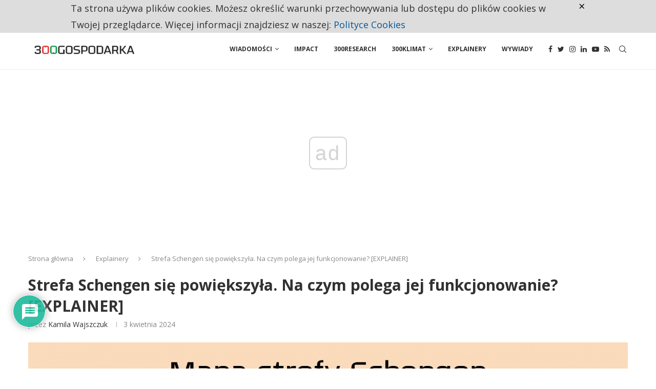

--- FILE ---
content_type: text/html; charset=utf-8
request_url: https://www.google.com/recaptcha/api2/anchor?ar=1&k=6LdTypshAAAAAFVQBwGXCs2PDSYHwd4izE30kjbS&co=aHR0cHM6Ly8zMDBnb3Nwb2RhcmthLnBsOjQ0Mw..&hl=pl&v=PoyoqOPhxBO7pBk68S4YbpHZ&theme=light&size=normal&anchor-ms=20000&execute-ms=30000&cb=trhtbqvekm9d
body_size: 49194
content:
<!DOCTYPE HTML><html dir="ltr" lang="pl"><head><meta http-equiv="Content-Type" content="text/html; charset=UTF-8">
<meta http-equiv="X-UA-Compatible" content="IE=edge">
<title>reCAPTCHA</title>
<style type="text/css">
/* cyrillic-ext */
@font-face {
  font-family: 'Roboto';
  font-style: normal;
  font-weight: 400;
  font-stretch: 100%;
  src: url(//fonts.gstatic.com/s/roboto/v48/KFO7CnqEu92Fr1ME7kSn66aGLdTylUAMa3GUBHMdazTgWw.woff2) format('woff2');
  unicode-range: U+0460-052F, U+1C80-1C8A, U+20B4, U+2DE0-2DFF, U+A640-A69F, U+FE2E-FE2F;
}
/* cyrillic */
@font-face {
  font-family: 'Roboto';
  font-style: normal;
  font-weight: 400;
  font-stretch: 100%;
  src: url(//fonts.gstatic.com/s/roboto/v48/KFO7CnqEu92Fr1ME7kSn66aGLdTylUAMa3iUBHMdazTgWw.woff2) format('woff2');
  unicode-range: U+0301, U+0400-045F, U+0490-0491, U+04B0-04B1, U+2116;
}
/* greek-ext */
@font-face {
  font-family: 'Roboto';
  font-style: normal;
  font-weight: 400;
  font-stretch: 100%;
  src: url(//fonts.gstatic.com/s/roboto/v48/KFO7CnqEu92Fr1ME7kSn66aGLdTylUAMa3CUBHMdazTgWw.woff2) format('woff2');
  unicode-range: U+1F00-1FFF;
}
/* greek */
@font-face {
  font-family: 'Roboto';
  font-style: normal;
  font-weight: 400;
  font-stretch: 100%;
  src: url(//fonts.gstatic.com/s/roboto/v48/KFO7CnqEu92Fr1ME7kSn66aGLdTylUAMa3-UBHMdazTgWw.woff2) format('woff2');
  unicode-range: U+0370-0377, U+037A-037F, U+0384-038A, U+038C, U+038E-03A1, U+03A3-03FF;
}
/* math */
@font-face {
  font-family: 'Roboto';
  font-style: normal;
  font-weight: 400;
  font-stretch: 100%;
  src: url(//fonts.gstatic.com/s/roboto/v48/KFO7CnqEu92Fr1ME7kSn66aGLdTylUAMawCUBHMdazTgWw.woff2) format('woff2');
  unicode-range: U+0302-0303, U+0305, U+0307-0308, U+0310, U+0312, U+0315, U+031A, U+0326-0327, U+032C, U+032F-0330, U+0332-0333, U+0338, U+033A, U+0346, U+034D, U+0391-03A1, U+03A3-03A9, U+03B1-03C9, U+03D1, U+03D5-03D6, U+03F0-03F1, U+03F4-03F5, U+2016-2017, U+2034-2038, U+203C, U+2040, U+2043, U+2047, U+2050, U+2057, U+205F, U+2070-2071, U+2074-208E, U+2090-209C, U+20D0-20DC, U+20E1, U+20E5-20EF, U+2100-2112, U+2114-2115, U+2117-2121, U+2123-214F, U+2190, U+2192, U+2194-21AE, U+21B0-21E5, U+21F1-21F2, U+21F4-2211, U+2213-2214, U+2216-22FF, U+2308-230B, U+2310, U+2319, U+231C-2321, U+2336-237A, U+237C, U+2395, U+239B-23B7, U+23D0, U+23DC-23E1, U+2474-2475, U+25AF, U+25B3, U+25B7, U+25BD, U+25C1, U+25CA, U+25CC, U+25FB, U+266D-266F, U+27C0-27FF, U+2900-2AFF, U+2B0E-2B11, U+2B30-2B4C, U+2BFE, U+3030, U+FF5B, U+FF5D, U+1D400-1D7FF, U+1EE00-1EEFF;
}
/* symbols */
@font-face {
  font-family: 'Roboto';
  font-style: normal;
  font-weight: 400;
  font-stretch: 100%;
  src: url(//fonts.gstatic.com/s/roboto/v48/KFO7CnqEu92Fr1ME7kSn66aGLdTylUAMaxKUBHMdazTgWw.woff2) format('woff2');
  unicode-range: U+0001-000C, U+000E-001F, U+007F-009F, U+20DD-20E0, U+20E2-20E4, U+2150-218F, U+2190, U+2192, U+2194-2199, U+21AF, U+21E6-21F0, U+21F3, U+2218-2219, U+2299, U+22C4-22C6, U+2300-243F, U+2440-244A, U+2460-24FF, U+25A0-27BF, U+2800-28FF, U+2921-2922, U+2981, U+29BF, U+29EB, U+2B00-2BFF, U+4DC0-4DFF, U+FFF9-FFFB, U+10140-1018E, U+10190-1019C, U+101A0, U+101D0-101FD, U+102E0-102FB, U+10E60-10E7E, U+1D2C0-1D2D3, U+1D2E0-1D37F, U+1F000-1F0FF, U+1F100-1F1AD, U+1F1E6-1F1FF, U+1F30D-1F30F, U+1F315, U+1F31C, U+1F31E, U+1F320-1F32C, U+1F336, U+1F378, U+1F37D, U+1F382, U+1F393-1F39F, U+1F3A7-1F3A8, U+1F3AC-1F3AF, U+1F3C2, U+1F3C4-1F3C6, U+1F3CA-1F3CE, U+1F3D4-1F3E0, U+1F3ED, U+1F3F1-1F3F3, U+1F3F5-1F3F7, U+1F408, U+1F415, U+1F41F, U+1F426, U+1F43F, U+1F441-1F442, U+1F444, U+1F446-1F449, U+1F44C-1F44E, U+1F453, U+1F46A, U+1F47D, U+1F4A3, U+1F4B0, U+1F4B3, U+1F4B9, U+1F4BB, U+1F4BF, U+1F4C8-1F4CB, U+1F4D6, U+1F4DA, U+1F4DF, U+1F4E3-1F4E6, U+1F4EA-1F4ED, U+1F4F7, U+1F4F9-1F4FB, U+1F4FD-1F4FE, U+1F503, U+1F507-1F50B, U+1F50D, U+1F512-1F513, U+1F53E-1F54A, U+1F54F-1F5FA, U+1F610, U+1F650-1F67F, U+1F687, U+1F68D, U+1F691, U+1F694, U+1F698, U+1F6AD, U+1F6B2, U+1F6B9-1F6BA, U+1F6BC, U+1F6C6-1F6CF, U+1F6D3-1F6D7, U+1F6E0-1F6EA, U+1F6F0-1F6F3, U+1F6F7-1F6FC, U+1F700-1F7FF, U+1F800-1F80B, U+1F810-1F847, U+1F850-1F859, U+1F860-1F887, U+1F890-1F8AD, U+1F8B0-1F8BB, U+1F8C0-1F8C1, U+1F900-1F90B, U+1F93B, U+1F946, U+1F984, U+1F996, U+1F9E9, U+1FA00-1FA6F, U+1FA70-1FA7C, U+1FA80-1FA89, U+1FA8F-1FAC6, U+1FACE-1FADC, U+1FADF-1FAE9, U+1FAF0-1FAF8, U+1FB00-1FBFF;
}
/* vietnamese */
@font-face {
  font-family: 'Roboto';
  font-style: normal;
  font-weight: 400;
  font-stretch: 100%;
  src: url(//fonts.gstatic.com/s/roboto/v48/KFO7CnqEu92Fr1ME7kSn66aGLdTylUAMa3OUBHMdazTgWw.woff2) format('woff2');
  unicode-range: U+0102-0103, U+0110-0111, U+0128-0129, U+0168-0169, U+01A0-01A1, U+01AF-01B0, U+0300-0301, U+0303-0304, U+0308-0309, U+0323, U+0329, U+1EA0-1EF9, U+20AB;
}
/* latin-ext */
@font-face {
  font-family: 'Roboto';
  font-style: normal;
  font-weight: 400;
  font-stretch: 100%;
  src: url(//fonts.gstatic.com/s/roboto/v48/KFO7CnqEu92Fr1ME7kSn66aGLdTylUAMa3KUBHMdazTgWw.woff2) format('woff2');
  unicode-range: U+0100-02BA, U+02BD-02C5, U+02C7-02CC, U+02CE-02D7, U+02DD-02FF, U+0304, U+0308, U+0329, U+1D00-1DBF, U+1E00-1E9F, U+1EF2-1EFF, U+2020, U+20A0-20AB, U+20AD-20C0, U+2113, U+2C60-2C7F, U+A720-A7FF;
}
/* latin */
@font-face {
  font-family: 'Roboto';
  font-style: normal;
  font-weight: 400;
  font-stretch: 100%;
  src: url(//fonts.gstatic.com/s/roboto/v48/KFO7CnqEu92Fr1ME7kSn66aGLdTylUAMa3yUBHMdazQ.woff2) format('woff2');
  unicode-range: U+0000-00FF, U+0131, U+0152-0153, U+02BB-02BC, U+02C6, U+02DA, U+02DC, U+0304, U+0308, U+0329, U+2000-206F, U+20AC, U+2122, U+2191, U+2193, U+2212, U+2215, U+FEFF, U+FFFD;
}
/* cyrillic-ext */
@font-face {
  font-family: 'Roboto';
  font-style: normal;
  font-weight: 500;
  font-stretch: 100%;
  src: url(//fonts.gstatic.com/s/roboto/v48/KFO7CnqEu92Fr1ME7kSn66aGLdTylUAMa3GUBHMdazTgWw.woff2) format('woff2');
  unicode-range: U+0460-052F, U+1C80-1C8A, U+20B4, U+2DE0-2DFF, U+A640-A69F, U+FE2E-FE2F;
}
/* cyrillic */
@font-face {
  font-family: 'Roboto';
  font-style: normal;
  font-weight: 500;
  font-stretch: 100%;
  src: url(//fonts.gstatic.com/s/roboto/v48/KFO7CnqEu92Fr1ME7kSn66aGLdTylUAMa3iUBHMdazTgWw.woff2) format('woff2');
  unicode-range: U+0301, U+0400-045F, U+0490-0491, U+04B0-04B1, U+2116;
}
/* greek-ext */
@font-face {
  font-family: 'Roboto';
  font-style: normal;
  font-weight: 500;
  font-stretch: 100%;
  src: url(//fonts.gstatic.com/s/roboto/v48/KFO7CnqEu92Fr1ME7kSn66aGLdTylUAMa3CUBHMdazTgWw.woff2) format('woff2');
  unicode-range: U+1F00-1FFF;
}
/* greek */
@font-face {
  font-family: 'Roboto';
  font-style: normal;
  font-weight: 500;
  font-stretch: 100%;
  src: url(//fonts.gstatic.com/s/roboto/v48/KFO7CnqEu92Fr1ME7kSn66aGLdTylUAMa3-UBHMdazTgWw.woff2) format('woff2');
  unicode-range: U+0370-0377, U+037A-037F, U+0384-038A, U+038C, U+038E-03A1, U+03A3-03FF;
}
/* math */
@font-face {
  font-family: 'Roboto';
  font-style: normal;
  font-weight: 500;
  font-stretch: 100%;
  src: url(//fonts.gstatic.com/s/roboto/v48/KFO7CnqEu92Fr1ME7kSn66aGLdTylUAMawCUBHMdazTgWw.woff2) format('woff2');
  unicode-range: U+0302-0303, U+0305, U+0307-0308, U+0310, U+0312, U+0315, U+031A, U+0326-0327, U+032C, U+032F-0330, U+0332-0333, U+0338, U+033A, U+0346, U+034D, U+0391-03A1, U+03A3-03A9, U+03B1-03C9, U+03D1, U+03D5-03D6, U+03F0-03F1, U+03F4-03F5, U+2016-2017, U+2034-2038, U+203C, U+2040, U+2043, U+2047, U+2050, U+2057, U+205F, U+2070-2071, U+2074-208E, U+2090-209C, U+20D0-20DC, U+20E1, U+20E5-20EF, U+2100-2112, U+2114-2115, U+2117-2121, U+2123-214F, U+2190, U+2192, U+2194-21AE, U+21B0-21E5, U+21F1-21F2, U+21F4-2211, U+2213-2214, U+2216-22FF, U+2308-230B, U+2310, U+2319, U+231C-2321, U+2336-237A, U+237C, U+2395, U+239B-23B7, U+23D0, U+23DC-23E1, U+2474-2475, U+25AF, U+25B3, U+25B7, U+25BD, U+25C1, U+25CA, U+25CC, U+25FB, U+266D-266F, U+27C0-27FF, U+2900-2AFF, U+2B0E-2B11, U+2B30-2B4C, U+2BFE, U+3030, U+FF5B, U+FF5D, U+1D400-1D7FF, U+1EE00-1EEFF;
}
/* symbols */
@font-face {
  font-family: 'Roboto';
  font-style: normal;
  font-weight: 500;
  font-stretch: 100%;
  src: url(//fonts.gstatic.com/s/roboto/v48/KFO7CnqEu92Fr1ME7kSn66aGLdTylUAMaxKUBHMdazTgWw.woff2) format('woff2');
  unicode-range: U+0001-000C, U+000E-001F, U+007F-009F, U+20DD-20E0, U+20E2-20E4, U+2150-218F, U+2190, U+2192, U+2194-2199, U+21AF, U+21E6-21F0, U+21F3, U+2218-2219, U+2299, U+22C4-22C6, U+2300-243F, U+2440-244A, U+2460-24FF, U+25A0-27BF, U+2800-28FF, U+2921-2922, U+2981, U+29BF, U+29EB, U+2B00-2BFF, U+4DC0-4DFF, U+FFF9-FFFB, U+10140-1018E, U+10190-1019C, U+101A0, U+101D0-101FD, U+102E0-102FB, U+10E60-10E7E, U+1D2C0-1D2D3, U+1D2E0-1D37F, U+1F000-1F0FF, U+1F100-1F1AD, U+1F1E6-1F1FF, U+1F30D-1F30F, U+1F315, U+1F31C, U+1F31E, U+1F320-1F32C, U+1F336, U+1F378, U+1F37D, U+1F382, U+1F393-1F39F, U+1F3A7-1F3A8, U+1F3AC-1F3AF, U+1F3C2, U+1F3C4-1F3C6, U+1F3CA-1F3CE, U+1F3D4-1F3E0, U+1F3ED, U+1F3F1-1F3F3, U+1F3F5-1F3F7, U+1F408, U+1F415, U+1F41F, U+1F426, U+1F43F, U+1F441-1F442, U+1F444, U+1F446-1F449, U+1F44C-1F44E, U+1F453, U+1F46A, U+1F47D, U+1F4A3, U+1F4B0, U+1F4B3, U+1F4B9, U+1F4BB, U+1F4BF, U+1F4C8-1F4CB, U+1F4D6, U+1F4DA, U+1F4DF, U+1F4E3-1F4E6, U+1F4EA-1F4ED, U+1F4F7, U+1F4F9-1F4FB, U+1F4FD-1F4FE, U+1F503, U+1F507-1F50B, U+1F50D, U+1F512-1F513, U+1F53E-1F54A, U+1F54F-1F5FA, U+1F610, U+1F650-1F67F, U+1F687, U+1F68D, U+1F691, U+1F694, U+1F698, U+1F6AD, U+1F6B2, U+1F6B9-1F6BA, U+1F6BC, U+1F6C6-1F6CF, U+1F6D3-1F6D7, U+1F6E0-1F6EA, U+1F6F0-1F6F3, U+1F6F7-1F6FC, U+1F700-1F7FF, U+1F800-1F80B, U+1F810-1F847, U+1F850-1F859, U+1F860-1F887, U+1F890-1F8AD, U+1F8B0-1F8BB, U+1F8C0-1F8C1, U+1F900-1F90B, U+1F93B, U+1F946, U+1F984, U+1F996, U+1F9E9, U+1FA00-1FA6F, U+1FA70-1FA7C, U+1FA80-1FA89, U+1FA8F-1FAC6, U+1FACE-1FADC, U+1FADF-1FAE9, U+1FAF0-1FAF8, U+1FB00-1FBFF;
}
/* vietnamese */
@font-face {
  font-family: 'Roboto';
  font-style: normal;
  font-weight: 500;
  font-stretch: 100%;
  src: url(//fonts.gstatic.com/s/roboto/v48/KFO7CnqEu92Fr1ME7kSn66aGLdTylUAMa3OUBHMdazTgWw.woff2) format('woff2');
  unicode-range: U+0102-0103, U+0110-0111, U+0128-0129, U+0168-0169, U+01A0-01A1, U+01AF-01B0, U+0300-0301, U+0303-0304, U+0308-0309, U+0323, U+0329, U+1EA0-1EF9, U+20AB;
}
/* latin-ext */
@font-face {
  font-family: 'Roboto';
  font-style: normal;
  font-weight: 500;
  font-stretch: 100%;
  src: url(//fonts.gstatic.com/s/roboto/v48/KFO7CnqEu92Fr1ME7kSn66aGLdTylUAMa3KUBHMdazTgWw.woff2) format('woff2');
  unicode-range: U+0100-02BA, U+02BD-02C5, U+02C7-02CC, U+02CE-02D7, U+02DD-02FF, U+0304, U+0308, U+0329, U+1D00-1DBF, U+1E00-1E9F, U+1EF2-1EFF, U+2020, U+20A0-20AB, U+20AD-20C0, U+2113, U+2C60-2C7F, U+A720-A7FF;
}
/* latin */
@font-face {
  font-family: 'Roboto';
  font-style: normal;
  font-weight: 500;
  font-stretch: 100%;
  src: url(//fonts.gstatic.com/s/roboto/v48/KFO7CnqEu92Fr1ME7kSn66aGLdTylUAMa3yUBHMdazQ.woff2) format('woff2');
  unicode-range: U+0000-00FF, U+0131, U+0152-0153, U+02BB-02BC, U+02C6, U+02DA, U+02DC, U+0304, U+0308, U+0329, U+2000-206F, U+20AC, U+2122, U+2191, U+2193, U+2212, U+2215, U+FEFF, U+FFFD;
}
/* cyrillic-ext */
@font-face {
  font-family: 'Roboto';
  font-style: normal;
  font-weight: 900;
  font-stretch: 100%;
  src: url(//fonts.gstatic.com/s/roboto/v48/KFO7CnqEu92Fr1ME7kSn66aGLdTylUAMa3GUBHMdazTgWw.woff2) format('woff2');
  unicode-range: U+0460-052F, U+1C80-1C8A, U+20B4, U+2DE0-2DFF, U+A640-A69F, U+FE2E-FE2F;
}
/* cyrillic */
@font-face {
  font-family: 'Roboto';
  font-style: normal;
  font-weight: 900;
  font-stretch: 100%;
  src: url(//fonts.gstatic.com/s/roboto/v48/KFO7CnqEu92Fr1ME7kSn66aGLdTylUAMa3iUBHMdazTgWw.woff2) format('woff2');
  unicode-range: U+0301, U+0400-045F, U+0490-0491, U+04B0-04B1, U+2116;
}
/* greek-ext */
@font-face {
  font-family: 'Roboto';
  font-style: normal;
  font-weight: 900;
  font-stretch: 100%;
  src: url(//fonts.gstatic.com/s/roboto/v48/KFO7CnqEu92Fr1ME7kSn66aGLdTylUAMa3CUBHMdazTgWw.woff2) format('woff2');
  unicode-range: U+1F00-1FFF;
}
/* greek */
@font-face {
  font-family: 'Roboto';
  font-style: normal;
  font-weight: 900;
  font-stretch: 100%;
  src: url(//fonts.gstatic.com/s/roboto/v48/KFO7CnqEu92Fr1ME7kSn66aGLdTylUAMa3-UBHMdazTgWw.woff2) format('woff2');
  unicode-range: U+0370-0377, U+037A-037F, U+0384-038A, U+038C, U+038E-03A1, U+03A3-03FF;
}
/* math */
@font-face {
  font-family: 'Roboto';
  font-style: normal;
  font-weight: 900;
  font-stretch: 100%;
  src: url(//fonts.gstatic.com/s/roboto/v48/KFO7CnqEu92Fr1ME7kSn66aGLdTylUAMawCUBHMdazTgWw.woff2) format('woff2');
  unicode-range: U+0302-0303, U+0305, U+0307-0308, U+0310, U+0312, U+0315, U+031A, U+0326-0327, U+032C, U+032F-0330, U+0332-0333, U+0338, U+033A, U+0346, U+034D, U+0391-03A1, U+03A3-03A9, U+03B1-03C9, U+03D1, U+03D5-03D6, U+03F0-03F1, U+03F4-03F5, U+2016-2017, U+2034-2038, U+203C, U+2040, U+2043, U+2047, U+2050, U+2057, U+205F, U+2070-2071, U+2074-208E, U+2090-209C, U+20D0-20DC, U+20E1, U+20E5-20EF, U+2100-2112, U+2114-2115, U+2117-2121, U+2123-214F, U+2190, U+2192, U+2194-21AE, U+21B0-21E5, U+21F1-21F2, U+21F4-2211, U+2213-2214, U+2216-22FF, U+2308-230B, U+2310, U+2319, U+231C-2321, U+2336-237A, U+237C, U+2395, U+239B-23B7, U+23D0, U+23DC-23E1, U+2474-2475, U+25AF, U+25B3, U+25B7, U+25BD, U+25C1, U+25CA, U+25CC, U+25FB, U+266D-266F, U+27C0-27FF, U+2900-2AFF, U+2B0E-2B11, U+2B30-2B4C, U+2BFE, U+3030, U+FF5B, U+FF5D, U+1D400-1D7FF, U+1EE00-1EEFF;
}
/* symbols */
@font-face {
  font-family: 'Roboto';
  font-style: normal;
  font-weight: 900;
  font-stretch: 100%;
  src: url(//fonts.gstatic.com/s/roboto/v48/KFO7CnqEu92Fr1ME7kSn66aGLdTylUAMaxKUBHMdazTgWw.woff2) format('woff2');
  unicode-range: U+0001-000C, U+000E-001F, U+007F-009F, U+20DD-20E0, U+20E2-20E4, U+2150-218F, U+2190, U+2192, U+2194-2199, U+21AF, U+21E6-21F0, U+21F3, U+2218-2219, U+2299, U+22C4-22C6, U+2300-243F, U+2440-244A, U+2460-24FF, U+25A0-27BF, U+2800-28FF, U+2921-2922, U+2981, U+29BF, U+29EB, U+2B00-2BFF, U+4DC0-4DFF, U+FFF9-FFFB, U+10140-1018E, U+10190-1019C, U+101A0, U+101D0-101FD, U+102E0-102FB, U+10E60-10E7E, U+1D2C0-1D2D3, U+1D2E0-1D37F, U+1F000-1F0FF, U+1F100-1F1AD, U+1F1E6-1F1FF, U+1F30D-1F30F, U+1F315, U+1F31C, U+1F31E, U+1F320-1F32C, U+1F336, U+1F378, U+1F37D, U+1F382, U+1F393-1F39F, U+1F3A7-1F3A8, U+1F3AC-1F3AF, U+1F3C2, U+1F3C4-1F3C6, U+1F3CA-1F3CE, U+1F3D4-1F3E0, U+1F3ED, U+1F3F1-1F3F3, U+1F3F5-1F3F7, U+1F408, U+1F415, U+1F41F, U+1F426, U+1F43F, U+1F441-1F442, U+1F444, U+1F446-1F449, U+1F44C-1F44E, U+1F453, U+1F46A, U+1F47D, U+1F4A3, U+1F4B0, U+1F4B3, U+1F4B9, U+1F4BB, U+1F4BF, U+1F4C8-1F4CB, U+1F4D6, U+1F4DA, U+1F4DF, U+1F4E3-1F4E6, U+1F4EA-1F4ED, U+1F4F7, U+1F4F9-1F4FB, U+1F4FD-1F4FE, U+1F503, U+1F507-1F50B, U+1F50D, U+1F512-1F513, U+1F53E-1F54A, U+1F54F-1F5FA, U+1F610, U+1F650-1F67F, U+1F687, U+1F68D, U+1F691, U+1F694, U+1F698, U+1F6AD, U+1F6B2, U+1F6B9-1F6BA, U+1F6BC, U+1F6C6-1F6CF, U+1F6D3-1F6D7, U+1F6E0-1F6EA, U+1F6F0-1F6F3, U+1F6F7-1F6FC, U+1F700-1F7FF, U+1F800-1F80B, U+1F810-1F847, U+1F850-1F859, U+1F860-1F887, U+1F890-1F8AD, U+1F8B0-1F8BB, U+1F8C0-1F8C1, U+1F900-1F90B, U+1F93B, U+1F946, U+1F984, U+1F996, U+1F9E9, U+1FA00-1FA6F, U+1FA70-1FA7C, U+1FA80-1FA89, U+1FA8F-1FAC6, U+1FACE-1FADC, U+1FADF-1FAE9, U+1FAF0-1FAF8, U+1FB00-1FBFF;
}
/* vietnamese */
@font-face {
  font-family: 'Roboto';
  font-style: normal;
  font-weight: 900;
  font-stretch: 100%;
  src: url(//fonts.gstatic.com/s/roboto/v48/KFO7CnqEu92Fr1ME7kSn66aGLdTylUAMa3OUBHMdazTgWw.woff2) format('woff2');
  unicode-range: U+0102-0103, U+0110-0111, U+0128-0129, U+0168-0169, U+01A0-01A1, U+01AF-01B0, U+0300-0301, U+0303-0304, U+0308-0309, U+0323, U+0329, U+1EA0-1EF9, U+20AB;
}
/* latin-ext */
@font-face {
  font-family: 'Roboto';
  font-style: normal;
  font-weight: 900;
  font-stretch: 100%;
  src: url(//fonts.gstatic.com/s/roboto/v48/KFO7CnqEu92Fr1ME7kSn66aGLdTylUAMa3KUBHMdazTgWw.woff2) format('woff2');
  unicode-range: U+0100-02BA, U+02BD-02C5, U+02C7-02CC, U+02CE-02D7, U+02DD-02FF, U+0304, U+0308, U+0329, U+1D00-1DBF, U+1E00-1E9F, U+1EF2-1EFF, U+2020, U+20A0-20AB, U+20AD-20C0, U+2113, U+2C60-2C7F, U+A720-A7FF;
}
/* latin */
@font-face {
  font-family: 'Roboto';
  font-style: normal;
  font-weight: 900;
  font-stretch: 100%;
  src: url(//fonts.gstatic.com/s/roboto/v48/KFO7CnqEu92Fr1ME7kSn66aGLdTylUAMa3yUBHMdazQ.woff2) format('woff2');
  unicode-range: U+0000-00FF, U+0131, U+0152-0153, U+02BB-02BC, U+02C6, U+02DA, U+02DC, U+0304, U+0308, U+0329, U+2000-206F, U+20AC, U+2122, U+2191, U+2193, U+2212, U+2215, U+FEFF, U+FFFD;
}

</style>
<link rel="stylesheet" type="text/css" href="https://www.gstatic.com/recaptcha/releases/PoyoqOPhxBO7pBk68S4YbpHZ/styles__ltr.css">
<script nonce="jybB2g_e95fTdlYjYG8qHw" type="text/javascript">window['__recaptcha_api'] = 'https://www.google.com/recaptcha/api2/';</script>
<script type="text/javascript" src="https://www.gstatic.com/recaptcha/releases/PoyoqOPhxBO7pBk68S4YbpHZ/recaptcha__pl.js" nonce="jybB2g_e95fTdlYjYG8qHw">
      
    </script></head>
<body><div id="rc-anchor-alert" class="rc-anchor-alert"></div>
<input type="hidden" id="recaptcha-token" value="[base64]">
<script type="text/javascript" nonce="jybB2g_e95fTdlYjYG8qHw">
      recaptcha.anchor.Main.init("[\x22ainput\x22,[\x22bgdata\x22,\x22\x22,\[base64]/[base64]/bmV3IFpbdF0obVswXSk6Sz09Mj9uZXcgWlt0XShtWzBdLG1bMV0pOks9PTM/bmV3IFpbdF0obVswXSxtWzFdLG1bMl0pOks9PTQ/[base64]/[base64]/[base64]/[base64]/[base64]/[base64]/[base64]/[base64]/[base64]/[base64]/[base64]/[base64]/[base64]/[base64]\\u003d\\u003d\x22,\[base64]\\u003d\x22,\x22w6IsCG0dOSx0w5bChCgRLVjCrXUpAMKVWAwsOUh3VQ91M8O5w4bCqcK7w4Fsw7E+R8KmNcOcwp9BwrHDp8OeLgwQODnDjcOgw4JKZcOuwrXCmEZZw4TDpxHCrsKDFsKFw5FeHkMRODtNwqZ4ZALDrMKNOcOmUMKCdsKkwpfDr8OYeGd5ChHCmsOcUX/Cvn/[base64]/[base64]/TmPDpsO+fDwbw7jDqcK0DsO0O2fCkgrCiMKRwr7Ds0A2V1plwpIowowrw7fCl3DCusK1wpvDtD8pKzVBwrQuIwYdVBrCm8OwHMKfMm5HNiXDqcKrE3fDmMK7XxzDgcO0DMOswqgLwpUpdT/CicKqwpjClMOlw6XDh8OKw4fChMO7wqvCssKTbcOiRQjDq0bCv8KVYsOIwpkwcgNkGA7DkCQNU0nCpSIFw4ETbHN/[base64]/CgsOXwqnChWTDtzUpVcONV8K3c8KUw6YfwoXDlHgWPMOAwpnCgX0LP8OrwqDDjsO9AcK3w6jDh8Onw7dcelB8wr84K8Kdw6/Dujoawp7Dv27CmTTDqMKRw6k6QcKHwqdgAz9iw7/[base64]/CscORIsOQZjHCpyF2wpcFOUfDosOsQMKNH0pXd8KeA35Ywoliwp3CpcOteyTCkSVsw43DlMOhwoUdwrnDnMOQwo3DoEXDiWd/wqHCocOOwp0vMVFTwq5Fw64Fw5HCgC1jeVfCvS3DlxZyPgIAbsONc1E5wrM7Wi9FbxnCgXUVwp/DncK3w6wqAzbDskkgw7w3w5/CqCVJX8Kecgp/[base64]/CwM0w4dAw7ckwr8hTwrCgMOlW1LDiHoaV8KZw7fCtGRDSynChD7Ch8K1wrt/wo0DNDxEc8KBwoB6w4J1wodeTQcXYMOAwrlCw7fDusKNHMOqbAJ/L8ONYTZvam3Dv8KIO8KWBMOHVsOZw4fClcOgwrFGw4ciw6DCg3F+cFN+wrPDusKawplAw5UsVFcIw5/[base64]/[base64]/Cv8OCQMO/[base64]/CmXsGwovCkMOCOMKnPgZ3DxrCnznDrsK6wq7DrcOTwrvDgsO9wrVVw6rCusOzfB8jwpJIwpzCqnPDlcOBw4d9WsK3w5k4E8Ktw7p8w6wtCgTDpcKqLsK0UMKMwp/[base64]/[base64]/Cr0jCsMObYG8hKMK7NMOMRmp3WcOdE8KRU8OtM8KHAxBdW04vQ8KKIwZBOQvDk2g2w6VCBlpJB8OuHmXCrVt+wrpfw75Yal51w4PCgsKARXV6wrl6w5Urw6bDoiPDr3vDsMKBXibCin/CtcOQCsKOw64oUsKFAgfDmsKww5PDvmDDt3bDgz1NwrzClWrCtcO6Q8KRDyElPyrCh8KNwrx1w5Rbw5FQw7LDlcKndMKkIcKrwoFHXwx1fsO+T1I2woAEGhI+woYWwrRXShwWMgRTw6bCpgzDnDLDj8OEwrx6w6XChxjDosONZWLDnWIJwrnDpBV/ZS/Dq11Pw57DlHYQwqPCh8O5w67DrSHCvG/CjlACOxIqw5zDthonw5zDgsOSwqbDtgZ/wqopEU/Cry1dwqXDmcOdLyPCs8O/Y0nCq0jCvMO6w5TCosKqwqDDkcOWVHTCoMOyYRgqOsOHwrLDoxBPZngVQcKzLcKCTlTCjkPCmMOfJyLCgsKlOMO4YcKTwo1iHMOYPMODFjlLL8KEwpZmdFLDscOiXMOoP8ObdTTDgcOGwoPDssOHOk/Cth0Jw7BwwrPDkMKHw7FKwrhiw6HCtsOAwqQAw484w4wlw6jCjsKHwpbCnRPCjcOjOmPDoXjCtRnDpDjCm8O5F8OkB8Otw4rCqcKYRBXCr8K6w586aT/CvcO4fsOVBMOdZcOpWG3CiQTDlwvDrgkwOW0HXkgkw5Ymw43CmBTDrcO2UXBzNHzDvMKkw7hpw6kcEVnCrsOrwpLCgMOew5HDmXLDgcOQw6w6wqLDm8Kmw7hLCCTDhcKqMsK2O8KFbcK4FcK4W8K9dAl1YgHDimXChcOvUErCq8K9w5DCtMObw6LCpBHDoXkDw6/Cpk4JZy7DuV44w4bCj1nDvwMvVQ7Drid1GMK6w74cfFTCpcObCcO8wp/ChMKlwrDCtsOdwow0wq9gwr3CpggDH2MOLMKCwpZKwot8wqk2wrbCtsOWHMKdBMOASkdie1olwp5JBcKtNMOGcsOFw7UJw5siw5nCrhURfsKgw73Cl8OBw4RYwq3CggXClcOERsKNX1oqKCPCrcOOw4DCrsKmwr/CpmXDklRCwoQDA8K+wrfDvBTCg8K5U8KvAhLDjMOCfGtkwpDDlMKoTW/CghZ6wo/Cj0xmD3R+BWJKwqIyRQ0bw7/[base64]/DtEDCl8OZCkEew7RuHcKswpfCrDlXEGwvwrHDiRHDtcKrw43DpAnDhMOqAg3DhkInw6tiw7rCv17DiMO+w5/Cn8OJOR8XCcK5DXgawpHDncObSRsTw5kRwrLCg8KBSHs1VMOyw6VcL8KvI3opw4bCj8Otw5pPF8OmJ8K1w7g0w78hZMO5w5kfw7rCh8K4OBHCs8K/w654wpRHw6fCqsK6An1uMcO/BcKhP0/[base64]/DscO3OsKITsKWOMOewpLDjhfDhcOiwq0MPcO9R8KbKBkpI8OqwoLCrsKAw6REwovDs2PDhcOcBAbCgsKiV3U/wrvDi8KgwowiwrbCpAzCqcOWw7lmwpvCsMKjKcK5w5o/[base64]/Cj8OMK8KacTXDryYCSMK4Lmhow4LDiRbDh8OVwpVsKj4Zw6wlw63Ci8KawpTClMKsw5AHDcODwotmw5DDsMOWMMKqwqsLWlzDnArDtsK5w7/[base64]/DnxJsXlYLwofDqXMQfk15T8OnwoPDsMKiwqfDumNyFzrCrcOMJMKWRcOUw5XCpCEvw7saUV7DgkcdwqXCrQgjw4vDng7CssOHUsKww5Qxw5ZLw50+wrF8wod5w5TCom8YAcOUUsOMARfChWvCjhEbeAIiwoQ5wpY3w41Tw6Nsw7jCmMKRS8K/wp3CvQl3w60/wpvCuAl1wopYw5jCksOoOzTCnQNTE8KGwoBrw7Uow6HCiHfDgsKtwqMCGUN/wq4ew55kwqwjDnYawofDsMOFM8OJw6TCuVMuwr4ncCxkw5bCvsK3w4Rqw4TDuzEIwpzDjCNybcOKS8KQw53Csm8GwobCtTINIlrCoTMvw5EZw6TDgE94wqoREAnCt8KNw4LCuG7DssOOw6kOc8OlRsKPRSt5wqDDuSXCisKLczUVYhs+OSrCuRZ7ZngjwqI/DBhPZsKOw6lywq7CjsO5woHDkcOyJX8zwoTCgcKCI0QDw7zDpXAvKMK2PnJIbxTDkcKLw5fCicO1E8OHNW9/wp5gcEDCp8OIWmXCp8OeNcKGSkXCl8KAIy8BEsK/TkXCpsOySMK6worCoCh0wrrCj2glCMKjEsOuXX8Dw6vDlSxzw5sDMDQtLV4iIMKQcmgRw5o9w7XCpyc4SSnDriTDl8K9JEIiw6sswppaFMOFF2JEwoDDrcKiw6gWw6/[base64]/Cnk91w4fDiRA6PcOcw78fwqfCsRjDiRXDu8KBwoh8b28vS8OaZCPCmsOPLD3DgMKfw7tAwrRuNMOww41qfcKudTRRSMOVwofDmBJiw5HCmTPCvmXDrmzDqsObwqNCw5jChgPCuQpHw44iwpjDhMOWwqgJSE/Dl8KebQpfSjtnw7RgI1/DpcOkfsKxDWBSwqI9wr0oGcKpVsOIw7fDkMOfw7nDoD5/RMKILyXCkT8OSVc+wrd7TUQIVcKOHXtfU3pQe0t0YygIFcOZMghVwq3Dh0jDgMK5w7USw5LDkgTDulJHZMOUw73DgkYXIcKaMC3CtcOUwoErw7TCkHsWwqvCh8Ohw7DDl8ObIsK8wqTDnE9IP8OKwpY6wopfw79GJX9nOHIDFcOgwrXDrMK/VMOEwoPComF3w4PCiwI3wp9Iw5gcw5YMc8OlPMONwpg0ZcKZwqsgZmRxwqYXS1wPw7lCJ8OCw6vDmTPDrsKIwrXCmy3CsifCh8OrdcOQOMKVwoQ8wo87OsKgwqkkc8Kdwpoxw4jDiDrDumVvXhTDpD5kGcKwwr/CkMOBfknDqHZUwpUww4AKw4PCiTcLD2vDtcOzw5EawqbDksOyw59bSg1SwrDDj8Kwwp7CrsKgw7safMKrworDusKhZsKmDMKEBEZhO8OowpPCq1gqw6bDjGYMwpB3w4DDk2RrYcKgWcKkXcOUOcOOw7ldGcOEXi/DqsOLO8Kyw5QLXmTDlcKgw4/[base64]/CvDzCvcOHwoVAwodKw6BBRxfCjETDqDfDpsOpcD8HWcOfc0dlZ2/[base64]/[base64]/CtQgzClRLPgw8wo/Dp0llw6svwqgYN2LDiMO9wr3ChD4eesKcGcKOwqsWAyJYwrQ1RsKJUcKePypABjPDrMKLwoLCisOZU8OHw6/DnXdzw6XDkMOFbcKywqpFworDqSMewr3CkcOzW8O4AcKxwovCscKCRsOMwptrw53Dg8KIRw0ewofCu2Bjw4xEKnVCwqnDhyDCvF7Cv8Ooeh/CnsOTdlxMagAxwrMiKRwadMOQQUx9On4YFTdKOsOrMsOeKcKsPsK6w64fQcKVEMOpdBzDqsOfI1HCgDnDtMKNbMOHDjhcFsKXRjbCpsO8fMOTwoF9cMO9SkbCplQSYcKGw6HDqGjChsKANj9ZDTnCpW5hw4M+IMKRw7jDkmp9woIHw6DCiw/CtFXClxrDhsKCw5N2I8O4O8K1w64twprDn0/CtcKiw6XCq8KBDsKlfsKZJTwcw6fDqTzCgQnDvUN/w4AHw7nCkMOKw5JTEcKKWcOWw6bDrsKgZ8KhwqbCokjCql7CkRrCpElvw7FueMKEw512SEsEwqDDqUVHQy3Doy3CrMOvMUx7w4/CnxTDmGoHw5BbwpDCisOXwrp9ZMKEI8KRVsKBw4E3wqDCmzhNPcKWKcKzw53Ch8KowonDg8KVccKqw4TCjMOMw4zCisKyw5sFw5h6a3guF8KOwoDDtcK3EBN/VltFw6c/QWbCt8OjJ8KHw5TDgsK1wrrDmcKkNcKUMiDDm8OSE8OzFH7DmsK4wqskwp/DtsO6w7jCnhfCinTDocKGRyPDkXnDiEgkwpTCssOyw4cxwrHCicOQGMKFwqbDhcKgwqkpUcKTw4XCmhHCnBjCrD/DpkPCo8O3ccKDw5nDhMOnwp/CncOGw4/DhzTCrMKRfMKLewjCksK2JMKKw6dZMn9RVMOmTcKoKCkEd1vCnsKXwozCoMOUwoguw4RfByrDn3LDh07DrsKtwqfDnUkMw4xsSD1rw73DqWzDjSB/HkDDsB5Pw7TDngDCm8OiwqzDsS7CicOsw759w4cMwq5jwozDgsOIwpLClDNvQx8ucAU8wpLDgsKrwojCjsO7w77Ds0HCiVMZTAN/GsKJIz3Dqx8EwqnCscKmLcONwrQDBsOLwoPCr8KNw44Hw73DvcKpw43DqsK8UsKjfSvDhcK+w4vCvhvDj2/[base64]/Lihaw6XDjFM3YSrCsFcYEcKbflEew7PDlDbCpXcMw45TwpN/MzLDvsKdK0spLydQw5LDlgdXwrPDr8KjQjfDvMORw7nDsX7DolnCvcKywqfCo8K8w487bMObwrDDlk/CrXjDtWTChSw8wrJ3w6HCkRHDtTQQO8KsWcKvwr8Rw7ZCASbCiUtrwqt1XMKsNigbw68nwq4Iwq1tw5nCn8Ovw4nDqcOTwpQAw6ouw7nDp8KLcgTCmsOlK8OBwolFa8KCdAtrw6d8w6DDkMK/dSl7wrIBw5zCgwtkw6NTOANfIcKFJCPChMOvwo7DmmDDlTkwB1IaB8OFbMOGwr7CvXpSQXXCjcOPT8OEZUZRKwRew7HCiVE8EWlZw6XDqcOMw7oPwpjDpHYwZgMow6/DswMgwpPDjsORw6pfw6cPPl7CpcKVRsOmw4V/PcKww5gLTQHDmcKKT8O/aMO8IzLCnGrCowvDoXjCscKVBcK7HcOQAEbDoD3DpwzDicO4wr7ChsKmw5Qof8OYw7ZgFg/DsVnCgTvCvVjDtzgFTlvCi8OuwpHDo8KNwrPCsk9QYFHCoFx3UcKRw7TCgcKuwp/Crw/Dm0sHXmpVIl1qBV/Cmk/Cl8KlwpPCicK5EMO5wrvDusOzV0jDvEjDrVvDvcOXBMOBwqbDgsKSw5DDv8O7LQRLwoN0wofCgmdxwprCqsKLw442w71qwoPCj8KrQgrDknrDhMOfwqcIw6EFZsKDw7jDi07DvcOSw6HDnsO0WhHDvcONw43DtALCgMKjfU/CpksYw6HChMOPwr45G8OIwrTCjGgbw5Rew6XClcOrccOAYhLCpMOKZFTDsGNEwoLCnkcTwopAwpgzRT/CmWBRw6APwqEPwrQgwoBwwrt0PVLCjErCucKiw4jCtMKzw6MEw4MQw7xgwpzDv8OtGjMZw7s6w58wwoLCjkXDvcK0T8OYDwPCu2MxcsOCXg0Hf8KFwr/[base64]/[base64]/Dlz0Jwr7DlsK7woHDqH/DsE/[base64]/CncKxwo3DnsKtbMOYWcOHw6YIwroxU18Pwr3DoMOzwqfCsxzDqMOgw7p4w6nDlkDCjAV9D8OAwrTDmhF0NmHCtkQrBMKbIsKhC8K4P1DCvjFUwqrCv8OSLU/Cr0YcUsOWFMKywo8df33DnStgwrTCgXBww4XDlg47XsKgbMOMJWfCq8Ocw7fDsQbDgUh0A8Ktw7LChsOQNDrCk8KcD8Osw6g8W3/DhzEOw7DDsDcowpZxwoN0worCm8KAwq3CmCA/wrLDtQlNOcK4JQEYc8OkC2U/wo8UwrcpPDPDiVnCjMKyw75Lw6zDosOdw6Fww5Rcwqx1woDCscOuTsOsRgNfNCHClMKJwqkKwoDDiMKZwos2UjllDVIkw6pmesOhw64NTsKTMylww4LClMOYw5nDulNiw7sow5jCi03Dqh9gAsKcw4TDqMK0woooODjDngvDtMOGwoJWw79hw5hZwoQnwo0beQ/CiApaexkXMcKMWSXDksO0BXbCjmMzEkJiw6YswprCpTMlwoMLOR/[base64]/DhMKJwp9hwoo9OH4cZQDCuifDuHLDvFbCr8OHBMKAworCrifDp3dew6MfMMOtElrCusOfw7rCvcK8c8K4Sz0twr8lwrt5w7pPw4dcV8KIN14iCwFTXsO8LW7CksKsw6J4wpPDlyQ5w7Zzw6NQwpVMWDFZJk5qJMO2QVDCtWvCocKdaEp/w7DDssORw7RGwq7DnnNYRAERwrzCiMK0DcKnO8Kww5k6VWnCpU7CgG0ow698EsKSwo3Du8KDJMOkQnLDqcKNYsODKsOCE2XCnMKsw5XDozDCqhJvwrhrRsKLwrxDw6nCscOyPybCrcOYwp4nMRR3w68aQk5Ww59+NsO8wrHDt8KvY3QTSSXCm8Kqw6/DskLCi8OBWsKfIE7DosKANhPCrxRCZg5QQ8OQwoLDlcKpw63DtBsxcsKifm7Dil9RwoYwwovCtMK1IjNeAsKUbsOyfzbDtxPDrsKrI0J9OFRqwoTCiXHDin/DtBDCpMO8I8K6KsKHwpbCkcO5EiZYwrLCkcOVSThiw7zCncOXwpfDscOqQcKQZWF8w4Ujwqg9woPDucOQwoEOByrCjMKMw7tjVy0wwrw9GMKgQRDCpQZHaGZqw5xZTcOSYcKSw6kKw5B/[base64]/DhsKJAsKZWUhQw7HDgCoDHcOPwrICwokDw4l7LE4kd8KNwqV1ZxA/[base64]/Cn8KJwqooOAJ8wrAEwq/DjcODUnzDimPCksKpMsOgazcJwqLCpSHDnAkjfcKnw5BMa8KhJ39mwphPfcOlcsK+fMOYFlc9wowxwpjDiMO2wqbCn8Ojwq9EwqDDvMKSRsOZaMOILGPCmWbDi2vCpXY7wpPDtsORw5JcwpfCq8KeC8O3wqlqw6bCqcKsw6/CgMKPwpbDonLCuinDmSluK8OBB8OGalZXwrV8w5t6wo/DhsKHD1zCrgpmFMKqCjHDlh8IJMO/wonCmMOXwpnCk8OZUW7DpsKiw4lYw4/DlFbDmz8vwqTDmXE4wqHCs8OmXcKjwonDq8OBPzw8w4zCgEYfa8O7wo8BH8Ohw5NAAWpHJMOWc8KLS3fDmh52woVKw4bDucKUwqQSSsO4w6TDl8OnwqTDhVLDvF1hwp3Cj8OHwr/DrMObF8Kxw5gmX2xtLcKBw5DDoy1dZ0zChMO6AVRGwq/[base64]/ccKzw6LCugrDjMKKZsOyQ8OKwo5Cwrh+HSYZw5XCgWbCtMOvMcOIw4tlw51DH8OfwoN7wrbDvjVbFjoiWU5kw6pgdsKsw6I2w7/DgsO1wrc1w7jDkDnCu8KqworClhjCiTBgw4Z1I2vDj3R/[base64]/Dt8OVYV7Dk8OMTcO3wr8AUsOJd1VbT3LDmsOxd8KUwqXCtsO4S13CrQPDu1nCpyZya8OCI8OSwo/[base64]/[base64]/Do8KqworDhhzCn8OOFsOMVyIKHBt4SsOqwofDhFlCbzLDmMO1wqDDjsKOZsKBw7x4Sx3CisOHJQEJwrDClcORw4J0w7Qpwp3CmcOlc3cae8OlCMOww4/ClsOSRsKew6UiPsKIw4TDknlRa8KYeMK2IsO6KsO8cSrDtcOKRVZ3HzEZwqluMEFcAcK2wr8cYQgfwpwdw5/Cn1/DmEt4wq1cXQzCtMKtwqk5PcOPwrQKw63Dn2nDoW9NCXvDlcK/P8OcCErDknbDgAYCwqzCs0tuMcK+wplhUzXChcOtwoTDi8KSw7HCqsOuC8O/E8KmSMO8a8OTwpZ7b8KsfikGwrTDlnvDtsKPZcKLw5AndMOZG8O+w5R0w4kmwo/CpcKfBwLDuR3DjAcmwq/CvG3CnMOHd8O+wpUZQ8KcJxI6w6MeZMKfKGEGHmUawpXDrMKrw6PDpyM3c8Klw7V9J23DmyY/YsOdSMK7wplswpFiw4kfwrrDv8OPV8OVUcKMw5fDrR3DlmAawovCpsKyMcOIY8ORbsOPH8OiK8KYWcO6IzB4Q8KjBBRrRUEow7Y6KsOaw5XCmcO5wpzCmXnCgBjDrcKpbcKiZVNAw5MgCRBfG8KUw58nBcKmw73CrcOnLHt/WcK0wq/CkhFUw5rCtFrCoBIsw4RROh0uw6vDhWNuVELCiW91w5fDunfCvWMqwq9gLsOHwprDrT3Dp8ONw4wUw6jDt0Nzwr9hYcOVRsKXSMKlUFnDnCV/VHU0M8KFIDAfwqjCvEXDnMKTw6TCmcKhSAUdw51lw5t5eyEpw63Dn2vCtcKlHg3CgGjCoBjCusK3FgoXN09EwovCjMO1M8Olw4HCkMKMDMOxWsOeT1jDrcKQDX3CtsKTIjlow6ASYgUewo52wqIvI8O3wp8ww4nCl8OUwoEZD0PCsnM3FmjDsG3DpcKWw7/[base64]/[base64]/DpsKJwqoiw6YfVVgVBQdAwqYxw4rCtiBkHsKAw47DvwQxDjzDkDJxBsKgR8O3T2DDg8KGwp8cI8KULjBuw6A9w5/CgcOpCznDinDDg8KLE0MDw7nDi8Kvw7TCjsOIwpfCmlMYwq/CrzXCtsO5MVhEZwxXwofCqcOrwpXCp8OHw7JoU1tACnUywqHChXvDt1XCvsOmw5bDmcKvR2nDknbDhcO3w4rDjcKuwoQqC2LCrRUXRWDCsMOyOlzCnFbCmsKFwrLCvlJndzQ0w6vDr3nCqxVJKnVrw6nDtjFPXT55OMKAdMOrJC7DjcKiaMO8w7Y6PWg/wr/Ci8O9e8KwKQUVPsO1w7zCrVLCl084wrTDtcOtwoTCocK+w4nDr8K8wqsAwoLCpsKHc8O/woLDogRvwrE6UnHCu8OKw73DjMOZO8OOeg/DtMO7TRPDlWDDvcK5w4ItV8Kuw6DDnFTCvMKKagNVTsKVbsOxwr7Dk8Kkwp00w6rDuEg4w6zDrMKpw5BGCsOuecK1aFjCu8O/DcO+wo8YLAUNQcKBw7powp5/CsKydcKnw6PCvw3CvMKLL8OYb2/[base64]/[base64]/TGgWR8OKQxTDmcKKVMKdw6RyJwxwwq9wBMO4J8KLa8OIwoUtw4NTKMO1wolJF8Ksw7o+w7tFRcKVWMOcEcOXEn1CwpjCl2PDrMKIwprCmMKnScOwEWMsAw4+REcMwqslNm/CksOlwpQKEiIFw7YqennCpcOww6zChXbCjsOKcsOyZsK1wq8bb8OkbiEORmA+Eh/DvRLDjsKAfMKpw7fCn8KESRXDu8KQUlbCqsKSMwN6AsKuQMOSwqPDuBzCmcKbw4/DgsONwp/[base64]/w5gcTCEQw7gDw7HDr8OcZEQ7S1PDscObwqV8V8KNwovDpMKpFcK8YMOJEcK3JD/CiMK7wovDucOcKAkMQG7ClHpEwo7CpUjCncO+M8OCI8K6TEl4D8KUwojCm8OZw4Fac8OaUcK/WcOfK8KPwphewqcWw5HCpUktwqzDhn1twp/Cgx1Nw5HDpkB+SHteNcK2w4VOL8KKfcK0W8OIM8KjQU0Zw5JBPBLDh8O+wpPDgXvCh1w7w5RkHsO+C8KVwqzDiE1EYMOTw4TDrGVGw4fClcOKwpt0wo/CqcKsCBHCusOxWGEAw7TCkMKVw7o7wo8Uw7/Doyxdwo3DsHN5w5LCvcOkHcK1w5wtVMKQwpdEwroTw7XDjMOww6s0JsKhw4fCrcK1wphcw6XCtMOEw4rDkF/CqhE1SiLDtU5HYRMCfMOzO8OgwqsEw5k4woXDjQkLwroxwpDClVXCusOJw6fCqsO2JsOEwrtOwoBHaVF0HsOjw6ozw4TDpcKIwonCiXDCrcKnEScmV8KbJj8fWgwaDR7DqDEYw5jCj3QgAcKND8O3w5nCjF/[base64]/[base64]/dFfDnWvDpH9HC8Kuw4Edw4/[base64]/Cr8O/Ak/DssKpwpspZcOaw73DgsKhwoHCkMKPwqrCi3DDhHLDmsO7VmHCpMKYdxXDt8KKwpDCgFDCmsKEPBPCnMKtTcKiw47Cpg3DgCVJw5UGcGjCpsOVTsKrLsOPAsO5QMKrw5wee2HDtALDg8OdRsKnw5jDhR/[base64]/Dl3l+w7JdSsOcw5fCnnhyw5/DvsKiEMOyDDLCnQTCumZ5wqhPwpYhKcKBA0cowojCv8OpwrPDlcOwwrzDg8OJBMKGRsK6w6XCvcKfwozCrMKHbMKFw4YNwoVMJ8Ocwq/Ck8Kvw6LDl8KLwoXCtSNgwrrCj1V1BhDDuyfCjTkrwpnDkMO/H8ORwqPDg8Knw5UXenHCgxvCucKfwp7CoBU5wqQZQsONw5rCpsK0w63Cp8KlA8O5K8KUw5DClcOqw6XDlAjDth0mw5XDglLCqXh+woTCplR0wrzDvWtSwp/CtUTDrkXDj8KyOMKpJMKtSsOqw7gdwrLDm3bCqcOyw6YPw40KJyoQwrdHMi1zw70bwopjw5oIw7bCu8OBfsOewrDDusKIcsOoPnlCPMKJdQ/Dtm7DmzLCjcKVXMOaHsO5wok9w4HChm7DscOdwpXDnsONZGEqwpNkwq/DrMKaw5EnOzd3BsKHNBPDjsOxe0zCo8KFWsKICnPCmQdWSsKJw43Dhx7DocOzFGxHwqZdwpIgwoksMwQnw7Zpw5zDpzJAQsOlO8KNwo17Lk8lD2DCuDEfwpzDkEfDiMKveWfDrcKJNcO+w5TClsOSKcKDTsO+ESXDh8O2EBcZw48vdMOVOsO9wr/ChSIdDw/Dkz95wpJBw5clOQMpEsODcsKUwoUuw5oCw69fW8OYwr5Hw51MXsKFKMKgwpkww7XCqsOPKFZPGi7CvsOKwqTDjsOjw4/DmcKcw6Q/JXXDrMOdcMOVwrPCjQ9JYMKBw69PL0fCrMOjwrXDqC/DvsKIHRTDiwDCg1xwDcOwNl/DgcOawqtUwqzDpG8SNUIEHsOZwpcYfcK8w5E9C3/CkMKuI1HDg8O0wpVnwo7DucKDw4x+XywAw43CtBpfw6tUBAUXw6LCpcK+w4XDq8OwwpZowrHDhzMxwqbDjMKnOsOTwqNrX8OEBxfDtFXClcKJw4rCrFBSY8OMw7kGS0thZUnCscKZS1fDvcOwwp5Qwp9IaV3DtzAhwpPDj8KSw6bDoMKvw4R/enhbN3knJAHCksOeBFtQw7nDgwXCuU9nwpY2wq5nwpDDtsOGw7kMw5/Cm8OgwqbCuzLClCTDrjIVwppWPWrCo8Ozw4nCrsK8wp/CrsOXSMKJcsO1w5rCuWnCtMKfwqROwqPCjUl4w7XDgcKWGBMRwqTCpwzDtSDCmMO9woHCpmEVwqdtwrjCmMKIHMKVc8O1IH9FABsZdsKqwpEQw7INRU8uEsKUI2AIBh7Dv2dQVsOzGSgLLsKTBXHCt2HCnyITw7JEwo/[base64]/DkivCjcKEw4fDuWjDuMKpw4QnbVEyG2p2wrXDhcOmZTzDvD4cUMOMw4xqw6Ygw5xRGm/CuMOXBXzCj8KON8OPw57DszA/[base64]/w5kDwqsJbmLDhRXDly1dw4QGwoojByHCjsO1wrDCi8OULkDDoS3DnsK9wrPClChyw7TDhcOnGMKTR8OWwovDqnISwpbCpg/DhsOhwprClsK/EcK9PVoKw57CnyZrwoYPwo9lPW0CXHLDkcKvwoRvThB/w6TCoyfDuBXDozQ6FWVEOQ4swoNAwpDDqcOKwpvCvcOofMK/w6JGwqxewolCwqXDlMOqw4/[base64]/KcOcXsKfe2vDjMKxw6xyEkPCkcKTO1HCv2XDm1bCvi8JNWDCgTLDr1FIDGx/Y8OSSsOmwpFwF3vDuA5SMcOhQwIGwo0hw4TDjMK9BMKkwrrCgsK7w51NwrtPEcKYOETDrMOCScOyw53DgBbDlcOawrw/D8KvFDTDkMOWIH8hTcOiw77DmzLDqMOyIWo/[base64]/[base64]/Cri5Ywptfw44ewpJiThPDt2BNw4s+M8OxaMOGIMK7w7R5TsKJBcKjwpnChsO9Z8Oew5jCqyhqaQnCsSrDnSLCqsKKw4BPwrIzwpMPPcKowrBmw4BONW7ChMO8wrHCi8OewpjCkcOrwoDDnUzCq8Ksw5IWw44/w7PCkmbCtjHCggxVcMOkw6h4w7bDiDzDv2zCkmYtdknDtnzCsHE3wo5ZUGLCs8Kow7nDjMOEwqVrAcOCKcOgOcO7AMK7w48hwoMWA8Oywpk1wr/DlSELHsKbAcOuO8KLUQbCiMKjaj3DrsKUw53CnErChi42UcOyw4nCkzINLzFpw7nDqMOUwr53wpYvwp3CvmMGw53CksKrwq4MQCrDjsKifxB7C3TCuMKUw6kXwrB/[base64]/CkxTDsMOzw5Zcw6BKe8OEw7smw6LCncK1awrDk8KqcsO6B8K/[base64]/[base64]/DvxjDlcKlUsKZSsKzwpvCksKDIzbCmMKdwqPCjwdow5jCn2kda8OwQBhBwr/DrCnDucKzw6fChsOlw6kqBsOOwr/ChcKKL8Oiwq0WwqXDnMOQwqLCg8K2DjcQwpJJSk3Djl/CjHbCoHrDlk/[base64]/[base64]/[base64]/DjcOpw5bClRnCvzDCvAjDsT8uw6kBw4Q1EsO0wpo2BQZZwoXClSfDg8OEOMKDRUvCvMKqw7/ClzoLw7g2JsOqw7dpwoF+asKCAsObwpZaOEo6EsKCw4BVXMOBw6nDu8OUUcKOMcKVwo3Dq30kORcPw4R1S2DDsg7Dh0BYwrrDrkRuWMOcw7PDmcO1w5hXw4HCg1N8SMKJTcK/[base64]/CiArDkwHDhsOKw7bCuxBXL8OlwqrDisO7D3BNV3pBwqk6a8OQwpHCg3o4wpImSkgiwqZww5zCvhc6Tg8Kw4hKesOuPMKqwoTDnsKZw5h6w7jCgDfDuMO4wqYdIcKow7cqw6ZfCHdWw7xWcMKjAi3DuMOELsOIXsKZIsOGEsOjUTbCjcOEE8OYw5sAIjZswqrDhUPDoD/CnMO+Mz/[base64]/Di8KPHznCuX7DjzZmw6TCpMOmZjlCZVEqwooBw7bCtzQ+wqFWasOiwow+wpU/[base64]/[base64]/Dn30BdVbDisKWTsO6w4gFw5nCngzCq3IQw5NYw7vChSHDqDtPMMOGHEnDisKMIy7DnBohG8Krw4rCksKlccKyJkVcw7xsH8KDw4XDisKIw7LCq8KXcSZjwrrCiCFQG8Kzw4/DhSU9OXLDtsK7woRJw4XDnUk3DsOow6LDugvDqkcTwprDhcONwoPCjMOnwrk9dcOHWwMcccOpFllNBEBNw6HDrw1bwoJxw5Rhw6rDjShzwrvCkW0UwrhZw5xPUCDCkMKkwr1BwqZWIzgdw4x7w4jCo8OtfSMVO2DCkwbCucKvwpPDoRwhw5o3w4jDqgnDvsKRw6/CmX9xw6pDw4FRcsK8woPCtjDDqGEoTCFgwpnCjjbDm2/Cty1twrHCuwPCn3wRw5IPw6nDqx7CncKkV8KPworDtcOIwrIcCBFvw6x0N8KQw6nCplHCusOXw544wpvDncKyw43DvXp3wrHDsn9fG8O9ajVSwp3CksOGw5rDmygAUsOjPMOcw4F0eMO4HWRpwpokXsOhw5QLw50dw63Cp0EmwqzDjMKew43CucOCeVoJDcOzLS/DnFXCixlkwrLCkcKDwojDgmTDusKCGwfDo8KtwrjDqcOEQBDCmQPCnwsLwrzDpcKUCMKycMOcw6tOwo/DssOGwpstw4DChsKNw5jCtz/Ds2ENScK1wqkSJ3rCsMKewpTCpcOqw7zDmmfCp8OdwoXCpTfDpsOrw5/CtcKzwrB4FwAUM8OvwoRAwplAF8K1Dg8UBMKaGTjCgMKqJ8KAwpXCvnrCuAokcGR8wpXDtS4Pew7CqsK/bxzDnsOaw59zOnXDuWfDksOlw7YDw6PDrsOxZgbDhMO7w48NdMKVwq3DqMK4aCAeTXjDsE0Tw5Z2OsK2YsOAwpM2wqIhw7rCp8OvA8KSwqVyw4zCk8KFwr0Fw7rCm3HDlsOnBVJYwq7DtlQUBcOgf8OXwr/Dt8O5wqTDjzDCtMOFeWYww6bDh0zCuE3Dj3XDucKLwpgww47CtcOIwr8TRgZRGMOfaVUvwqLCowwzRRx+AsOIccO3wqvDsy0rwpfDghx/w7/DtcODwpp7wpvCl3bCo1rCq8K0acKkNcOSw7gHwrJ3wo3CpsKhYEJBdzzCrMKKw4UBw7HCli1uw7dZMcOAwp3DvsKGAsKiwonDjMKhw6grw5dxZHxgwpNGMA7CiVTDksO9FVvChUjDqD5HJcOwwp7CpGATwq3DiMK+JGJqw7nDrsOGWMKKNQ/[base64]/[base64]/[base64]/w5BnwonCi3/[base64]/[base64]/DqXzCm0E1QsOKwrXDrWQTIXpqCRg/dDZjwpVwXxTDp0vCqMKhw6PDhXJAZnvDuRUAIXPCicOHwrApVsKlV3Qywp50c2pdw7/DiMKDw4jCtgQswqBeRGwUw5lQw7nCqgQAwr1DM8KGwrnCmsOXw7Fkw7hJNMKawq/DucKhZsKlwoDDpkzDjw7CncKZwo7DhhVuLgBdw53DpivDtcOWBiHCrHh8w4TDuyDCjCkXw5Z5wpbDhsOywrIxwpPCsi3DkcO8wq8WCxMZwpsFBMKowqPCpkvDjlHClzTCvMOCw4B4w43DsMKkwrfDtxFNZMO3w5fCmA\\u003d\\u003d\x22],null,[\x22conf\x22,null,\x226LdTypshAAAAAFVQBwGXCs2PDSYHwd4izE30kjbS\x22,0,null,null,null,1,[21,125,63,73,95,87,41,43,42,83,102,105,109,121],[1017145,449],0,null,null,null,null,0,null,0,1,700,1,null,0,\[base64]/76lBhnEnQkZnOKMAhk\\u003d\x22,0,0,null,null,1,null,0,0,null,null,null,0],\x22https://300gospodarka.pl:443\x22,null,[1,1,1],null,null,null,0,3600,[\x22https://www.google.com/intl/pl/policies/privacy/\x22,\x22https://www.google.com/intl/pl/policies/terms/\x22],\x22atrmmMe4//N1qfjagt2eMYOBxlJbk5+Yehmp/oS6Tgg\\u003d\x22,0,0,null,1,1768656746380,0,0,[211,120,249,227],null,[12,15],\x22RC-qma4HLpi30rZow\x22,null,null,null,null,null,\x220dAFcWeA7hgvqy1ZB7Vuh3ScMV8k2Bu69mxRh4Ofr336WG-7F0mi6uqYtdiTKmIbd98RQ3PjSREKnOBB70_Zhb5M1eNcNlSC0wvA\x22,1768739546449]");
    </script></body></html>

--- FILE ---
content_type: text/html; charset=utf-8
request_url: https://www.google.com/recaptcha/api2/anchor?ar=1&k=6LdTypshAAAAAFVQBwGXCs2PDSYHwd4izE30kjbS&co=aHR0cHM6Ly8zMDBnb3Nwb2RhcmthLnBsOjQ0Mw..&hl=pl&v=PoyoqOPhxBO7pBk68S4YbpHZ&theme=light&size=normal&anchor-ms=20000&execute-ms=30000&cb=e4v2l11yulnm
body_size: 49321
content:
<!DOCTYPE HTML><html dir="ltr" lang="pl"><head><meta http-equiv="Content-Type" content="text/html; charset=UTF-8">
<meta http-equiv="X-UA-Compatible" content="IE=edge">
<title>reCAPTCHA</title>
<style type="text/css">
/* cyrillic-ext */
@font-face {
  font-family: 'Roboto';
  font-style: normal;
  font-weight: 400;
  font-stretch: 100%;
  src: url(//fonts.gstatic.com/s/roboto/v48/KFO7CnqEu92Fr1ME7kSn66aGLdTylUAMa3GUBHMdazTgWw.woff2) format('woff2');
  unicode-range: U+0460-052F, U+1C80-1C8A, U+20B4, U+2DE0-2DFF, U+A640-A69F, U+FE2E-FE2F;
}
/* cyrillic */
@font-face {
  font-family: 'Roboto';
  font-style: normal;
  font-weight: 400;
  font-stretch: 100%;
  src: url(//fonts.gstatic.com/s/roboto/v48/KFO7CnqEu92Fr1ME7kSn66aGLdTylUAMa3iUBHMdazTgWw.woff2) format('woff2');
  unicode-range: U+0301, U+0400-045F, U+0490-0491, U+04B0-04B1, U+2116;
}
/* greek-ext */
@font-face {
  font-family: 'Roboto';
  font-style: normal;
  font-weight: 400;
  font-stretch: 100%;
  src: url(//fonts.gstatic.com/s/roboto/v48/KFO7CnqEu92Fr1ME7kSn66aGLdTylUAMa3CUBHMdazTgWw.woff2) format('woff2');
  unicode-range: U+1F00-1FFF;
}
/* greek */
@font-face {
  font-family: 'Roboto';
  font-style: normal;
  font-weight: 400;
  font-stretch: 100%;
  src: url(//fonts.gstatic.com/s/roboto/v48/KFO7CnqEu92Fr1ME7kSn66aGLdTylUAMa3-UBHMdazTgWw.woff2) format('woff2');
  unicode-range: U+0370-0377, U+037A-037F, U+0384-038A, U+038C, U+038E-03A1, U+03A3-03FF;
}
/* math */
@font-face {
  font-family: 'Roboto';
  font-style: normal;
  font-weight: 400;
  font-stretch: 100%;
  src: url(//fonts.gstatic.com/s/roboto/v48/KFO7CnqEu92Fr1ME7kSn66aGLdTylUAMawCUBHMdazTgWw.woff2) format('woff2');
  unicode-range: U+0302-0303, U+0305, U+0307-0308, U+0310, U+0312, U+0315, U+031A, U+0326-0327, U+032C, U+032F-0330, U+0332-0333, U+0338, U+033A, U+0346, U+034D, U+0391-03A1, U+03A3-03A9, U+03B1-03C9, U+03D1, U+03D5-03D6, U+03F0-03F1, U+03F4-03F5, U+2016-2017, U+2034-2038, U+203C, U+2040, U+2043, U+2047, U+2050, U+2057, U+205F, U+2070-2071, U+2074-208E, U+2090-209C, U+20D0-20DC, U+20E1, U+20E5-20EF, U+2100-2112, U+2114-2115, U+2117-2121, U+2123-214F, U+2190, U+2192, U+2194-21AE, U+21B0-21E5, U+21F1-21F2, U+21F4-2211, U+2213-2214, U+2216-22FF, U+2308-230B, U+2310, U+2319, U+231C-2321, U+2336-237A, U+237C, U+2395, U+239B-23B7, U+23D0, U+23DC-23E1, U+2474-2475, U+25AF, U+25B3, U+25B7, U+25BD, U+25C1, U+25CA, U+25CC, U+25FB, U+266D-266F, U+27C0-27FF, U+2900-2AFF, U+2B0E-2B11, U+2B30-2B4C, U+2BFE, U+3030, U+FF5B, U+FF5D, U+1D400-1D7FF, U+1EE00-1EEFF;
}
/* symbols */
@font-face {
  font-family: 'Roboto';
  font-style: normal;
  font-weight: 400;
  font-stretch: 100%;
  src: url(//fonts.gstatic.com/s/roboto/v48/KFO7CnqEu92Fr1ME7kSn66aGLdTylUAMaxKUBHMdazTgWw.woff2) format('woff2');
  unicode-range: U+0001-000C, U+000E-001F, U+007F-009F, U+20DD-20E0, U+20E2-20E4, U+2150-218F, U+2190, U+2192, U+2194-2199, U+21AF, U+21E6-21F0, U+21F3, U+2218-2219, U+2299, U+22C4-22C6, U+2300-243F, U+2440-244A, U+2460-24FF, U+25A0-27BF, U+2800-28FF, U+2921-2922, U+2981, U+29BF, U+29EB, U+2B00-2BFF, U+4DC0-4DFF, U+FFF9-FFFB, U+10140-1018E, U+10190-1019C, U+101A0, U+101D0-101FD, U+102E0-102FB, U+10E60-10E7E, U+1D2C0-1D2D3, U+1D2E0-1D37F, U+1F000-1F0FF, U+1F100-1F1AD, U+1F1E6-1F1FF, U+1F30D-1F30F, U+1F315, U+1F31C, U+1F31E, U+1F320-1F32C, U+1F336, U+1F378, U+1F37D, U+1F382, U+1F393-1F39F, U+1F3A7-1F3A8, U+1F3AC-1F3AF, U+1F3C2, U+1F3C4-1F3C6, U+1F3CA-1F3CE, U+1F3D4-1F3E0, U+1F3ED, U+1F3F1-1F3F3, U+1F3F5-1F3F7, U+1F408, U+1F415, U+1F41F, U+1F426, U+1F43F, U+1F441-1F442, U+1F444, U+1F446-1F449, U+1F44C-1F44E, U+1F453, U+1F46A, U+1F47D, U+1F4A3, U+1F4B0, U+1F4B3, U+1F4B9, U+1F4BB, U+1F4BF, U+1F4C8-1F4CB, U+1F4D6, U+1F4DA, U+1F4DF, U+1F4E3-1F4E6, U+1F4EA-1F4ED, U+1F4F7, U+1F4F9-1F4FB, U+1F4FD-1F4FE, U+1F503, U+1F507-1F50B, U+1F50D, U+1F512-1F513, U+1F53E-1F54A, U+1F54F-1F5FA, U+1F610, U+1F650-1F67F, U+1F687, U+1F68D, U+1F691, U+1F694, U+1F698, U+1F6AD, U+1F6B2, U+1F6B9-1F6BA, U+1F6BC, U+1F6C6-1F6CF, U+1F6D3-1F6D7, U+1F6E0-1F6EA, U+1F6F0-1F6F3, U+1F6F7-1F6FC, U+1F700-1F7FF, U+1F800-1F80B, U+1F810-1F847, U+1F850-1F859, U+1F860-1F887, U+1F890-1F8AD, U+1F8B0-1F8BB, U+1F8C0-1F8C1, U+1F900-1F90B, U+1F93B, U+1F946, U+1F984, U+1F996, U+1F9E9, U+1FA00-1FA6F, U+1FA70-1FA7C, U+1FA80-1FA89, U+1FA8F-1FAC6, U+1FACE-1FADC, U+1FADF-1FAE9, U+1FAF0-1FAF8, U+1FB00-1FBFF;
}
/* vietnamese */
@font-face {
  font-family: 'Roboto';
  font-style: normal;
  font-weight: 400;
  font-stretch: 100%;
  src: url(//fonts.gstatic.com/s/roboto/v48/KFO7CnqEu92Fr1ME7kSn66aGLdTylUAMa3OUBHMdazTgWw.woff2) format('woff2');
  unicode-range: U+0102-0103, U+0110-0111, U+0128-0129, U+0168-0169, U+01A0-01A1, U+01AF-01B0, U+0300-0301, U+0303-0304, U+0308-0309, U+0323, U+0329, U+1EA0-1EF9, U+20AB;
}
/* latin-ext */
@font-face {
  font-family: 'Roboto';
  font-style: normal;
  font-weight: 400;
  font-stretch: 100%;
  src: url(//fonts.gstatic.com/s/roboto/v48/KFO7CnqEu92Fr1ME7kSn66aGLdTylUAMa3KUBHMdazTgWw.woff2) format('woff2');
  unicode-range: U+0100-02BA, U+02BD-02C5, U+02C7-02CC, U+02CE-02D7, U+02DD-02FF, U+0304, U+0308, U+0329, U+1D00-1DBF, U+1E00-1E9F, U+1EF2-1EFF, U+2020, U+20A0-20AB, U+20AD-20C0, U+2113, U+2C60-2C7F, U+A720-A7FF;
}
/* latin */
@font-face {
  font-family: 'Roboto';
  font-style: normal;
  font-weight: 400;
  font-stretch: 100%;
  src: url(//fonts.gstatic.com/s/roboto/v48/KFO7CnqEu92Fr1ME7kSn66aGLdTylUAMa3yUBHMdazQ.woff2) format('woff2');
  unicode-range: U+0000-00FF, U+0131, U+0152-0153, U+02BB-02BC, U+02C6, U+02DA, U+02DC, U+0304, U+0308, U+0329, U+2000-206F, U+20AC, U+2122, U+2191, U+2193, U+2212, U+2215, U+FEFF, U+FFFD;
}
/* cyrillic-ext */
@font-face {
  font-family: 'Roboto';
  font-style: normal;
  font-weight: 500;
  font-stretch: 100%;
  src: url(//fonts.gstatic.com/s/roboto/v48/KFO7CnqEu92Fr1ME7kSn66aGLdTylUAMa3GUBHMdazTgWw.woff2) format('woff2');
  unicode-range: U+0460-052F, U+1C80-1C8A, U+20B4, U+2DE0-2DFF, U+A640-A69F, U+FE2E-FE2F;
}
/* cyrillic */
@font-face {
  font-family: 'Roboto';
  font-style: normal;
  font-weight: 500;
  font-stretch: 100%;
  src: url(//fonts.gstatic.com/s/roboto/v48/KFO7CnqEu92Fr1ME7kSn66aGLdTylUAMa3iUBHMdazTgWw.woff2) format('woff2');
  unicode-range: U+0301, U+0400-045F, U+0490-0491, U+04B0-04B1, U+2116;
}
/* greek-ext */
@font-face {
  font-family: 'Roboto';
  font-style: normal;
  font-weight: 500;
  font-stretch: 100%;
  src: url(//fonts.gstatic.com/s/roboto/v48/KFO7CnqEu92Fr1ME7kSn66aGLdTylUAMa3CUBHMdazTgWw.woff2) format('woff2');
  unicode-range: U+1F00-1FFF;
}
/* greek */
@font-face {
  font-family: 'Roboto';
  font-style: normal;
  font-weight: 500;
  font-stretch: 100%;
  src: url(//fonts.gstatic.com/s/roboto/v48/KFO7CnqEu92Fr1ME7kSn66aGLdTylUAMa3-UBHMdazTgWw.woff2) format('woff2');
  unicode-range: U+0370-0377, U+037A-037F, U+0384-038A, U+038C, U+038E-03A1, U+03A3-03FF;
}
/* math */
@font-face {
  font-family: 'Roboto';
  font-style: normal;
  font-weight: 500;
  font-stretch: 100%;
  src: url(//fonts.gstatic.com/s/roboto/v48/KFO7CnqEu92Fr1ME7kSn66aGLdTylUAMawCUBHMdazTgWw.woff2) format('woff2');
  unicode-range: U+0302-0303, U+0305, U+0307-0308, U+0310, U+0312, U+0315, U+031A, U+0326-0327, U+032C, U+032F-0330, U+0332-0333, U+0338, U+033A, U+0346, U+034D, U+0391-03A1, U+03A3-03A9, U+03B1-03C9, U+03D1, U+03D5-03D6, U+03F0-03F1, U+03F4-03F5, U+2016-2017, U+2034-2038, U+203C, U+2040, U+2043, U+2047, U+2050, U+2057, U+205F, U+2070-2071, U+2074-208E, U+2090-209C, U+20D0-20DC, U+20E1, U+20E5-20EF, U+2100-2112, U+2114-2115, U+2117-2121, U+2123-214F, U+2190, U+2192, U+2194-21AE, U+21B0-21E5, U+21F1-21F2, U+21F4-2211, U+2213-2214, U+2216-22FF, U+2308-230B, U+2310, U+2319, U+231C-2321, U+2336-237A, U+237C, U+2395, U+239B-23B7, U+23D0, U+23DC-23E1, U+2474-2475, U+25AF, U+25B3, U+25B7, U+25BD, U+25C1, U+25CA, U+25CC, U+25FB, U+266D-266F, U+27C0-27FF, U+2900-2AFF, U+2B0E-2B11, U+2B30-2B4C, U+2BFE, U+3030, U+FF5B, U+FF5D, U+1D400-1D7FF, U+1EE00-1EEFF;
}
/* symbols */
@font-face {
  font-family: 'Roboto';
  font-style: normal;
  font-weight: 500;
  font-stretch: 100%;
  src: url(//fonts.gstatic.com/s/roboto/v48/KFO7CnqEu92Fr1ME7kSn66aGLdTylUAMaxKUBHMdazTgWw.woff2) format('woff2');
  unicode-range: U+0001-000C, U+000E-001F, U+007F-009F, U+20DD-20E0, U+20E2-20E4, U+2150-218F, U+2190, U+2192, U+2194-2199, U+21AF, U+21E6-21F0, U+21F3, U+2218-2219, U+2299, U+22C4-22C6, U+2300-243F, U+2440-244A, U+2460-24FF, U+25A0-27BF, U+2800-28FF, U+2921-2922, U+2981, U+29BF, U+29EB, U+2B00-2BFF, U+4DC0-4DFF, U+FFF9-FFFB, U+10140-1018E, U+10190-1019C, U+101A0, U+101D0-101FD, U+102E0-102FB, U+10E60-10E7E, U+1D2C0-1D2D3, U+1D2E0-1D37F, U+1F000-1F0FF, U+1F100-1F1AD, U+1F1E6-1F1FF, U+1F30D-1F30F, U+1F315, U+1F31C, U+1F31E, U+1F320-1F32C, U+1F336, U+1F378, U+1F37D, U+1F382, U+1F393-1F39F, U+1F3A7-1F3A8, U+1F3AC-1F3AF, U+1F3C2, U+1F3C4-1F3C6, U+1F3CA-1F3CE, U+1F3D4-1F3E0, U+1F3ED, U+1F3F1-1F3F3, U+1F3F5-1F3F7, U+1F408, U+1F415, U+1F41F, U+1F426, U+1F43F, U+1F441-1F442, U+1F444, U+1F446-1F449, U+1F44C-1F44E, U+1F453, U+1F46A, U+1F47D, U+1F4A3, U+1F4B0, U+1F4B3, U+1F4B9, U+1F4BB, U+1F4BF, U+1F4C8-1F4CB, U+1F4D6, U+1F4DA, U+1F4DF, U+1F4E3-1F4E6, U+1F4EA-1F4ED, U+1F4F7, U+1F4F9-1F4FB, U+1F4FD-1F4FE, U+1F503, U+1F507-1F50B, U+1F50D, U+1F512-1F513, U+1F53E-1F54A, U+1F54F-1F5FA, U+1F610, U+1F650-1F67F, U+1F687, U+1F68D, U+1F691, U+1F694, U+1F698, U+1F6AD, U+1F6B2, U+1F6B9-1F6BA, U+1F6BC, U+1F6C6-1F6CF, U+1F6D3-1F6D7, U+1F6E0-1F6EA, U+1F6F0-1F6F3, U+1F6F7-1F6FC, U+1F700-1F7FF, U+1F800-1F80B, U+1F810-1F847, U+1F850-1F859, U+1F860-1F887, U+1F890-1F8AD, U+1F8B0-1F8BB, U+1F8C0-1F8C1, U+1F900-1F90B, U+1F93B, U+1F946, U+1F984, U+1F996, U+1F9E9, U+1FA00-1FA6F, U+1FA70-1FA7C, U+1FA80-1FA89, U+1FA8F-1FAC6, U+1FACE-1FADC, U+1FADF-1FAE9, U+1FAF0-1FAF8, U+1FB00-1FBFF;
}
/* vietnamese */
@font-face {
  font-family: 'Roboto';
  font-style: normal;
  font-weight: 500;
  font-stretch: 100%;
  src: url(//fonts.gstatic.com/s/roboto/v48/KFO7CnqEu92Fr1ME7kSn66aGLdTylUAMa3OUBHMdazTgWw.woff2) format('woff2');
  unicode-range: U+0102-0103, U+0110-0111, U+0128-0129, U+0168-0169, U+01A0-01A1, U+01AF-01B0, U+0300-0301, U+0303-0304, U+0308-0309, U+0323, U+0329, U+1EA0-1EF9, U+20AB;
}
/* latin-ext */
@font-face {
  font-family: 'Roboto';
  font-style: normal;
  font-weight: 500;
  font-stretch: 100%;
  src: url(//fonts.gstatic.com/s/roboto/v48/KFO7CnqEu92Fr1ME7kSn66aGLdTylUAMa3KUBHMdazTgWw.woff2) format('woff2');
  unicode-range: U+0100-02BA, U+02BD-02C5, U+02C7-02CC, U+02CE-02D7, U+02DD-02FF, U+0304, U+0308, U+0329, U+1D00-1DBF, U+1E00-1E9F, U+1EF2-1EFF, U+2020, U+20A0-20AB, U+20AD-20C0, U+2113, U+2C60-2C7F, U+A720-A7FF;
}
/* latin */
@font-face {
  font-family: 'Roboto';
  font-style: normal;
  font-weight: 500;
  font-stretch: 100%;
  src: url(//fonts.gstatic.com/s/roboto/v48/KFO7CnqEu92Fr1ME7kSn66aGLdTylUAMa3yUBHMdazQ.woff2) format('woff2');
  unicode-range: U+0000-00FF, U+0131, U+0152-0153, U+02BB-02BC, U+02C6, U+02DA, U+02DC, U+0304, U+0308, U+0329, U+2000-206F, U+20AC, U+2122, U+2191, U+2193, U+2212, U+2215, U+FEFF, U+FFFD;
}
/* cyrillic-ext */
@font-face {
  font-family: 'Roboto';
  font-style: normal;
  font-weight: 900;
  font-stretch: 100%;
  src: url(//fonts.gstatic.com/s/roboto/v48/KFO7CnqEu92Fr1ME7kSn66aGLdTylUAMa3GUBHMdazTgWw.woff2) format('woff2');
  unicode-range: U+0460-052F, U+1C80-1C8A, U+20B4, U+2DE0-2DFF, U+A640-A69F, U+FE2E-FE2F;
}
/* cyrillic */
@font-face {
  font-family: 'Roboto';
  font-style: normal;
  font-weight: 900;
  font-stretch: 100%;
  src: url(//fonts.gstatic.com/s/roboto/v48/KFO7CnqEu92Fr1ME7kSn66aGLdTylUAMa3iUBHMdazTgWw.woff2) format('woff2');
  unicode-range: U+0301, U+0400-045F, U+0490-0491, U+04B0-04B1, U+2116;
}
/* greek-ext */
@font-face {
  font-family: 'Roboto';
  font-style: normal;
  font-weight: 900;
  font-stretch: 100%;
  src: url(//fonts.gstatic.com/s/roboto/v48/KFO7CnqEu92Fr1ME7kSn66aGLdTylUAMa3CUBHMdazTgWw.woff2) format('woff2');
  unicode-range: U+1F00-1FFF;
}
/* greek */
@font-face {
  font-family: 'Roboto';
  font-style: normal;
  font-weight: 900;
  font-stretch: 100%;
  src: url(//fonts.gstatic.com/s/roboto/v48/KFO7CnqEu92Fr1ME7kSn66aGLdTylUAMa3-UBHMdazTgWw.woff2) format('woff2');
  unicode-range: U+0370-0377, U+037A-037F, U+0384-038A, U+038C, U+038E-03A1, U+03A3-03FF;
}
/* math */
@font-face {
  font-family: 'Roboto';
  font-style: normal;
  font-weight: 900;
  font-stretch: 100%;
  src: url(//fonts.gstatic.com/s/roboto/v48/KFO7CnqEu92Fr1ME7kSn66aGLdTylUAMawCUBHMdazTgWw.woff2) format('woff2');
  unicode-range: U+0302-0303, U+0305, U+0307-0308, U+0310, U+0312, U+0315, U+031A, U+0326-0327, U+032C, U+032F-0330, U+0332-0333, U+0338, U+033A, U+0346, U+034D, U+0391-03A1, U+03A3-03A9, U+03B1-03C9, U+03D1, U+03D5-03D6, U+03F0-03F1, U+03F4-03F5, U+2016-2017, U+2034-2038, U+203C, U+2040, U+2043, U+2047, U+2050, U+2057, U+205F, U+2070-2071, U+2074-208E, U+2090-209C, U+20D0-20DC, U+20E1, U+20E5-20EF, U+2100-2112, U+2114-2115, U+2117-2121, U+2123-214F, U+2190, U+2192, U+2194-21AE, U+21B0-21E5, U+21F1-21F2, U+21F4-2211, U+2213-2214, U+2216-22FF, U+2308-230B, U+2310, U+2319, U+231C-2321, U+2336-237A, U+237C, U+2395, U+239B-23B7, U+23D0, U+23DC-23E1, U+2474-2475, U+25AF, U+25B3, U+25B7, U+25BD, U+25C1, U+25CA, U+25CC, U+25FB, U+266D-266F, U+27C0-27FF, U+2900-2AFF, U+2B0E-2B11, U+2B30-2B4C, U+2BFE, U+3030, U+FF5B, U+FF5D, U+1D400-1D7FF, U+1EE00-1EEFF;
}
/* symbols */
@font-face {
  font-family: 'Roboto';
  font-style: normal;
  font-weight: 900;
  font-stretch: 100%;
  src: url(//fonts.gstatic.com/s/roboto/v48/KFO7CnqEu92Fr1ME7kSn66aGLdTylUAMaxKUBHMdazTgWw.woff2) format('woff2');
  unicode-range: U+0001-000C, U+000E-001F, U+007F-009F, U+20DD-20E0, U+20E2-20E4, U+2150-218F, U+2190, U+2192, U+2194-2199, U+21AF, U+21E6-21F0, U+21F3, U+2218-2219, U+2299, U+22C4-22C6, U+2300-243F, U+2440-244A, U+2460-24FF, U+25A0-27BF, U+2800-28FF, U+2921-2922, U+2981, U+29BF, U+29EB, U+2B00-2BFF, U+4DC0-4DFF, U+FFF9-FFFB, U+10140-1018E, U+10190-1019C, U+101A0, U+101D0-101FD, U+102E0-102FB, U+10E60-10E7E, U+1D2C0-1D2D3, U+1D2E0-1D37F, U+1F000-1F0FF, U+1F100-1F1AD, U+1F1E6-1F1FF, U+1F30D-1F30F, U+1F315, U+1F31C, U+1F31E, U+1F320-1F32C, U+1F336, U+1F378, U+1F37D, U+1F382, U+1F393-1F39F, U+1F3A7-1F3A8, U+1F3AC-1F3AF, U+1F3C2, U+1F3C4-1F3C6, U+1F3CA-1F3CE, U+1F3D4-1F3E0, U+1F3ED, U+1F3F1-1F3F3, U+1F3F5-1F3F7, U+1F408, U+1F415, U+1F41F, U+1F426, U+1F43F, U+1F441-1F442, U+1F444, U+1F446-1F449, U+1F44C-1F44E, U+1F453, U+1F46A, U+1F47D, U+1F4A3, U+1F4B0, U+1F4B3, U+1F4B9, U+1F4BB, U+1F4BF, U+1F4C8-1F4CB, U+1F4D6, U+1F4DA, U+1F4DF, U+1F4E3-1F4E6, U+1F4EA-1F4ED, U+1F4F7, U+1F4F9-1F4FB, U+1F4FD-1F4FE, U+1F503, U+1F507-1F50B, U+1F50D, U+1F512-1F513, U+1F53E-1F54A, U+1F54F-1F5FA, U+1F610, U+1F650-1F67F, U+1F687, U+1F68D, U+1F691, U+1F694, U+1F698, U+1F6AD, U+1F6B2, U+1F6B9-1F6BA, U+1F6BC, U+1F6C6-1F6CF, U+1F6D3-1F6D7, U+1F6E0-1F6EA, U+1F6F0-1F6F3, U+1F6F7-1F6FC, U+1F700-1F7FF, U+1F800-1F80B, U+1F810-1F847, U+1F850-1F859, U+1F860-1F887, U+1F890-1F8AD, U+1F8B0-1F8BB, U+1F8C0-1F8C1, U+1F900-1F90B, U+1F93B, U+1F946, U+1F984, U+1F996, U+1F9E9, U+1FA00-1FA6F, U+1FA70-1FA7C, U+1FA80-1FA89, U+1FA8F-1FAC6, U+1FACE-1FADC, U+1FADF-1FAE9, U+1FAF0-1FAF8, U+1FB00-1FBFF;
}
/* vietnamese */
@font-face {
  font-family: 'Roboto';
  font-style: normal;
  font-weight: 900;
  font-stretch: 100%;
  src: url(//fonts.gstatic.com/s/roboto/v48/KFO7CnqEu92Fr1ME7kSn66aGLdTylUAMa3OUBHMdazTgWw.woff2) format('woff2');
  unicode-range: U+0102-0103, U+0110-0111, U+0128-0129, U+0168-0169, U+01A0-01A1, U+01AF-01B0, U+0300-0301, U+0303-0304, U+0308-0309, U+0323, U+0329, U+1EA0-1EF9, U+20AB;
}
/* latin-ext */
@font-face {
  font-family: 'Roboto';
  font-style: normal;
  font-weight: 900;
  font-stretch: 100%;
  src: url(//fonts.gstatic.com/s/roboto/v48/KFO7CnqEu92Fr1ME7kSn66aGLdTylUAMa3KUBHMdazTgWw.woff2) format('woff2');
  unicode-range: U+0100-02BA, U+02BD-02C5, U+02C7-02CC, U+02CE-02D7, U+02DD-02FF, U+0304, U+0308, U+0329, U+1D00-1DBF, U+1E00-1E9F, U+1EF2-1EFF, U+2020, U+20A0-20AB, U+20AD-20C0, U+2113, U+2C60-2C7F, U+A720-A7FF;
}
/* latin */
@font-face {
  font-family: 'Roboto';
  font-style: normal;
  font-weight: 900;
  font-stretch: 100%;
  src: url(//fonts.gstatic.com/s/roboto/v48/KFO7CnqEu92Fr1ME7kSn66aGLdTylUAMa3yUBHMdazQ.woff2) format('woff2');
  unicode-range: U+0000-00FF, U+0131, U+0152-0153, U+02BB-02BC, U+02C6, U+02DA, U+02DC, U+0304, U+0308, U+0329, U+2000-206F, U+20AC, U+2122, U+2191, U+2193, U+2212, U+2215, U+FEFF, U+FFFD;
}

</style>
<link rel="stylesheet" type="text/css" href="https://www.gstatic.com/recaptcha/releases/PoyoqOPhxBO7pBk68S4YbpHZ/styles__ltr.css">
<script nonce="_Y94pE_rvY70hoG9zPfNjA" type="text/javascript">window['__recaptcha_api'] = 'https://www.google.com/recaptcha/api2/';</script>
<script type="text/javascript" src="https://www.gstatic.com/recaptcha/releases/PoyoqOPhxBO7pBk68S4YbpHZ/recaptcha__pl.js" nonce="_Y94pE_rvY70hoG9zPfNjA">
      
    </script></head>
<body><div id="rc-anchor-alert" class="rc-anchor-alert"></div>
<input type="hidden" id="recaptcha-token" value="[base64]">
<script type="text/javascript" nonce="_Y94pE_rvY70hoG9zPfNjA">
      recaptcha.anchor.Main.init("[\x22ainput\x22,[\x22bgdata\x22,\x22\x22,\[base64]/[base64]/bmV3IFpbdF0obVswXSk6Sz09Mj9uZXcgWlt0XShtWzBdLG1bMV0pOks9PTM/bmV3IFpbdF0obVswXSxtWzFdLG1bMl0pOks9PTQ/[base64]/[base64]/[base64]/[base64]/[base64]/[base64]/[base64]/[base64]/[base64]/[base64]/[base64]/[base64]/[base64]/[base64]\\u003d\\u003d\x22,\[base64]\\u003d\x22,\x22w4VrGsOgwrDDlDFIwrNMwrQpXMONwqEkDhTDgCXDtcKUw41CDMK5w7VZw4tKwq15w5d+wrUsw6HCvcKzEXnCuWJjw5YXwrXDu3/DuX5mw51pwoxhw5EDw5nDuwcOT8Kse8Ofw5PCvcOKw4Zfwr3Dm8OEwoPDpFkHw6Y2w4HDgwzCoFHDplbCsl7Cp8OAw63Dv8OyR2Znwpt4wrvDo2PDlcK8wp7DvB1AA3DCu8O8Zl8zHsKiSSQKwqbDiwfCi8KnNXvCu8OCD8Opw7jCscOLw6HDi8Kbwp/ColRnwo8JOMKNw6YwwqpewqjClx7Dq8O0WHHCjcOlXTTDpMOgW29bJMO+R8KIwqXCisOww5DDsWs1CnrDhMKowphOwr7ChmHCk8Kbw6fDnMOZwoY+w53DisK/TAbDvS1SKBXDjCJ+w753OnbDlx7CosKVTxTDksKiwqAyDwVzLsKJDsK9w7vDk8K0wofCk3smYmfDisObD8KqwqR8T1TDnsK/wp/DlRgUcD3DqcOicsKowoHCtgVrwopnwqrClsKxUcOYw6rDn3vCvRdew5XDrDl+wrLDscKZwqPCqMKeb8OUwrnCrmHDvW/Cq0Rmw6bDul/Cm8KxNlAYZcOUw7XDtgdJEDvDvsOKOcK0woTDswHDmcOOH8OyBUdhYMODcsOUSRgXasO5KsK1wrXCrsKbwq7DiSFJw4Fzw4rDpsO2DMK6T8KhOcOoL8OBU8KdwqjDmEnCpHDDj1pIP8Kpw6jCtsOJwoHDj8KVfMOmwrfDkn0eAhnCtynDhQNHOcKMw4bDuQ/DuWY8K8ORwrtvwplSQinCo38pQ8KhwrnCm8Ouw71ua8KRIcK2w6x0wqALwrHDgsKlwpMdTHDCv8K4wps9wo0CO8OeUMKhw5/DhjU7Y8OxF8Kyw7zDv8O1VC9Uw7fDnQzDhxHCjQNYClMsHyLDn8O6PCATwoXCnVPCm2jCusK4wprDmcKTSS/CnAPCoCNhf2XCuVLCkhjCvMOmMBHDpcKkw4fDkWB7w6hPw7LCginCi8KSEsOLw6zDosOqwp7CpBVvw6/DnB1+w6HCksOAwoTCp1NywrPCkWHCvcK7D8KewoHCsHULwrh1XGTCh8KOwpgSwqduf2tiw6DDt0VhwrBFwovDtwQVFghtw7EMwonCnnc8w6lZw6LDmkjDlcO4FMOow4vDtMKlYMO4w5YlXcKuwrECwrQUw5/DrsOfCngQwqnClMOhwrsLw6LCrTHDg8KZJRjDmBdXwrzClMKcw4p4w4NKXcKPfxxLFnZBL8KVBMKHwpBjShPCssOEZH/Cs8OvwpbDu8KZw4kcQMKYKsOzAMOIfFQ0w707Di/CoMK4w5gDw6IbfQBpwrPDpxrDj8Ovw514wqZ3UsOMIMKhwoo5w7wDwoPDljTDvsKKPSx+wo3DojLCvXLChlDDtkzDuhzCvcO9wqVkdsOTXVtxO8KAacKMAjpnJBrCgybDksOMw5TCkgZKwrwUWWAww6oGwq5awqvClHzCmVxCwoQra1TCtsKow6/CnsO6G3p/[base64]/[base64]/CvkLDgsO7w7fDlMODw4ZiG8OfwpkGw502wotSdcO+AsOaw5rDscKLwq7DvWzCqMORw5zDp8O4w6BHcHE/wrvCrWHDp8K4VFRWfMO5ZilRw5jDrcKrw5DCjQcHwq4kw4IzwpPCvcKFW30nw4/ClsO5e8O2w5McPS/CpcOKGwsYw7BSW8Kyw7nDr2TCiEHDhMOoQlXDrsOCwrTDmMOSbzHCocOgw6FbYGTCn8OjwpJuwoPDk195QSTDmQrCpsKIRVvChMOZNHFxYcO9LcKWeMOkwqkawqjCuQ93JcKNMMOLB8KKOcOdWR7CiEXCuA/DscOSI8KQG8Otw7glUsKqbcKzwph/wp0yFVxIe8O/M23CkMOhwofCvcKIw5nCusOlMcOYbMOKLMOMOMOWwq5dwp3CmiDClWd0UXLCisKLbW/[base64]/agMoNh/[base64]/[base64]/CrsOAwrhdSHDDucOKw5HCuFbDscONwop2esOiwqNDCcOkRRDCvRdqwpR7cG7DkwzCtDzClMOdMsKHC1fCpsOLw6PDkgx6w6vCisOUwrbCpcO3VMKpEQp2DcO1wrtVOQ/DpkPCs1HDosOsJF0kwrR+ewJXZMKmwpLCqcO1aE/[base64]/CrcOuw5zCqjPCicOvC8Kuw6Exw5PDt8OYw5BjFcOlK8K8w6rCqw5RKBnDpAbCmHfDucK3XMOsawcCw4dRCknCtsOFG8Oaw60NwokTw6tewp7CjMKPwozDmEwKEFPCkMKzwrPDqcO7w7jDrBQ8wrhvw7PDiVnCuMOZf8Kfwp3DrMKBRMO3THgzD8OkwpHDkS/Dh8OCXMK/[base64]/wodtBANBwpjCkXXDjsKZR8Kxw47DmAwReizDrBNNWmjDoQ9yw6UpTMOBwrdxb8KfwogwwpwwBMKYAsKlw6fDi8KswpUREy/[base64]/DuA/[base64]/woPDiXxNU8OYPzRQJF8OGRtqwr3CgcK1w4wNw6JxTm5NbcOzwrA3w7knw5/Csg9Twq/CoSdLw73CqhgzWAcYell/OTBgw4cfb8KWUMKpAzDDo1zCnsKKw7kvTCrDkhprwqvCgcKCwqXDssOIw7nDmsOdw5IIw63DvRbChsKrRMOgwo5tw4xHw6t7KMOiYRXDkDlyw7PCj8OnelzCqygYwr4UOMOqw6jDgmjCnsKBbVnDu8K6R1vDocOvPQ3Ctj3DpmsGRsKkw5kIwrPDoC/CncK1wo3DnMKoO8OEwpNGwoHDrsOGwrZBw6fCj8KLZsKbw4MIe8K/Iy5gwqDCk8KrwpIFKlfDnHnCuCoaWiFnw6rCh8OEwqPDo8K1X8KXw6jCiRN8E8O/wrwgwoXDncKvKhPDvcKRw7TCn3Ydw5fCuxZqwpEHesKsw74BWcOYYMKNccOZecOAw6nDszXCi8O3XFYYEV7DkMOmEcKXSyVmSFpdwpFUwrRTKcOww78lQS1RB8ODX8Ouw7vDjivCsMOzw6bCrFrDgGrDlMK/[base64]/DhjfCicOiD8Oew7fDih3Dqw7ChcOewpArw5PDgVfDtsKPScOyIDvDqMO3D8OgdcOBw58Swql3w7IEeEHCokLCnQ3ClcOrPEplEnnCgGgowqwFYAPCgsKwYQUsDsKNw7Nxw5PCrEPCssKlw5Vvw4DDlsK3w4lRC8Oxw5F4w5DCoMOgUk/CkizDsMOTwrBoXALCpMO/JyDDhMODUsKpYTxuVMKdwpfDlsKTAUzCksOywpU1W2/DrMO0NgnDo8OlZSPDvsKCwpdOwp7DiRDDkCdDw4U1FsO8wodKw7N/cMOkc1AJSXYiD8KCS2A/S8OWw5lJcB/Dm2fCmyUBTRxYw6rCksKMHMKYw7NCIsKmw6wCbw/CiWbCgnB2wphyw7vCqzHCmsK0w7/Dti/CvlbClx4DPsOPI8K4wq8KbXfDosKMIsKEwoDCnghzw7/DjsKdIi1AwrZ8TsOsw7dCw5bDuS7DozPDq3TDmyIZw7VHBzXCjnXDpcKaw6hTURDDrsK+TjpYwqfDh8KmwoHDr1JpVcKYwrZzw7sFecOmJMOMYcKdwpgLKsOsK8KAYsOSwojCqMKRYxNRbyJucR5+wp87wpXDoMKgP8O/[base64]/wp0ET8KMLcKWwoQow5kiFcOyw6F0w4IGwqfDhMOJDTkbIMOKYDfDvUnCh8OrwrpfwrwLwqBrw5HDtMOMw4TClX3Csj3Dv8O9M8OJGBJ+aGXDmBrCh8KWEkkKbCtdJmXCsmhGe0spw5rCrsKePMK+Cwoxw4zDo2bCiE7CpsK/wrTCrBwxN8OtwrYJCsOJQQ3CpVPCr8KZwr94wrrCs0TDusKOQWo/w4HCm8OuZcKeR8OCwoDCjRDClSooDFnCs8Ofw6fDjsO3Ly/[base64]/DmT/Cuz9tw4ARwrtFCsKNwqIjZcOlw6xdQ8Oxw45JFHsYajw4w5PDhy4ZWljCslIyMMKKUHcMJH9SYzNNOcO2wobCtMKEw7RQw7gKdcOnYcOVwqVHwprDi8O5AzsQDSvDocONw4IFMMKEw6jCpEhqwpnDijXCi8O0EMKpw445GGM/dTxfwqFRWQfDk8KDIcOneMKZNcKXwrHDi8KbXn17LzLCosOmZHfCiF/DgB0Ww6RdI8OTwpVpw7XCtU5cw57Dp8Kawq5FPsKNw5nChnPDusKvw5ZGCCYpwr/Ci8Kgwp/[base64]/CmcOKSMOvPVXDjH/[base64]/[base64]/[base64]/w7xYCB/CjALDnMOLCsK2NDTDlTsdw50qNCLDvcOUWcK7JW5FaMKTPmdxwoYSw53DgcO+axDCtFdMw6TDtcOuwr4EwrPDqcOXwqnDq2XCpSJIwqzCvsO4woM8GGl4wqNPw4cgwqPCu3dGfFTClz/[base64]/Dim4dLMOKw5TDoThcFUfDmCjCocKDwosjwoYsNiw5X8KbwpoPw5lvw4ZWVSoBVMOJw6MSw7TDisOmcsOSRwUkbMO8BU57KW7CksOYZsO9QsOlX8Knwr/Ck8KJw7RFw5sBw5jDlWFJex1ZwpTCjcK/w6tzw70sVEsow5/[base64]/DssKsOyjCjMKMw5XCqsKSw5AZB8OVcmp/ajDDpcOuwp9wG0bCuMK2wqpfZR5hwog/FEfDmiLCqktAw4fDoGnCnsK3FsKAw7A4w4sJfTUFRXdcw6vDqDYWw47CkDnCuy5IfjPCrMOMbnHCl8OrZsOEwp8awrfCjGl5wq09w7FEw4/DtsOZdkLCpMKhw7TChwTDn8ONw7XDkMKAdsK0w5PDrBcML8Ouw759PUUnwp7CnijCpCIHFB3CgR/[base64]/Cp8Kmw7E8w6rCvV/CtRNBeGwCMFPCgsK0wq9lwojDmkjDlMO0woMGw6PDpcKTa8KFecKkDzrDn3UHw7nClMKgw5LDq8OPDcO8CyAcwoxLGErDgcO+wrJjwp7Du3fDvzfCssOZZ8OBw6IAw49mYXTCqGfDoylHa0PDtifDm8KTGjbDsXV9w4jCm8Osw7TCiG1kw6BLFRHCvzN/[base64]/ChsKhwqcdVGF1PMOyw7/CjzAJIxZDAMKVw5/Ch8OIwp/[base64]/DpyfCvsKZw7bDnk01TcK8w4XCrcKJQ8OFwqxbwqPDrMOUYsK8WsOVw4rDu8OKOHQzwo0KAMKPMMOew7bDkMK9OzRZVcKWK8OQw4oJwpLDjMKkPcOmXsKIHC/[base64]/DrsKUUcORUWRnIU/DqcKFwoZhwqlRwopVwo/Ds8K1eMKESMKswpFgXTJWdcOob3Nrwp0JBhMew5g6w7FsWz9DEi5iw6bDiAzDmizDlsOIwrM+w5/[base64]/Dow1Mw4snw6vCgsKFw6hNwq1Gw4rCj8OIwpIrw74nw5ULw7bCg8KBwpTDgizCrMO4Ph3DkWDCoirCuQ7CuMO7O8OJN8O3w4zCicK+YDTCrcOkw54CSXzCrcOXY8KObcO/IcO2cmTClBLDkyXDnDUcCEM3WHoLw54KwoTChyLCh8KDU2o0GXnDhsOlw64KwoR6SwTCjsOLwrHDpcOIw63CqSLDmsOTw44Pw6fDhMKSw6g1CRrDvMOXMcK2J8O+ScKrK8KkK8KAfBxEZBvCjEzCh8OTVm7Cu8K/wqvCnMOnw4TDpAXDqxdHw7zCvlt0fDPDoyEJw73Cnz/CiDA9JhDDvgZ/EMK5w5shAW7DusOvCcO7wp3CisKWwofCg8OCwrw1woZZwovCnT0oMWkFDsK1w4plw7tAwpUtwoLDocO6FsOZLcKVZgFOWFFDwoYFM8OwCsOKbMOIw74sw5wgw5HDqzl9a8OTw4PDrMOcwoYCwpXCuGXDicOAZMK2AkEWbX/[base64]/[base64]/[base64]/CosKpw4Mcw4bCtMK+fcOiAx58wotqAVN2wrhIwpfDii3DqivCrMK8wqbDjcKZdDrDtMKfUkFvw6bCowgOwqI/SzJOw5TDh8OSw6rDi8K/Z8KewrbDm8OVdcONaMODQcO8wo8kcMOFPMKnDsOyPVzCs3LCql7CvsONGCDCpcK/W3TDtcO4S8K9YsKyIcOXw43Drw7DoMOLwqkaDcKhccOvGkUCcMODw6LCtsKyw5wnwpvDuRXCs8OrB3DDuMKUe1diwrPDi8Kgwp8aw57CugjChMO2w49YwpnCr8KMa8KAw40RIVwtJS/[base64]/DocONT8KjwrvCh3XCsH1lwpPDpsONw6nDhX7DsMOFwr3CjcOTUMK6EsOxTcKBwpDDi8OHO8OUw4fCq8Oxw4kXWAvDgkDDknluw5BZBMOkwrBaFMK1w5l2TsOEEMOiwp5bwrhMAlTCpMKaY2nCqwDClUPCuMK2K8KHwqsuwqHDrypmBBAlw4lNwooaSsKhI1DDsTo/YnHDhMOqw5kke8O9cMKfw4JcfsOUw441HXw3wo/DjMKJG0HDlcOMwoDCncKubzd9w5BNKx1aIw/DnQVNUAB/wqjDrBUNZkMPUcOfwrPCrMKewrrDjidNEiPCncKZGcKYFcKYw6TCojlIw6AedH3Dq3UWwrbCrAMww6HDlSjCk8OiUcKdw4Igw4dQwoEFwot/wpMYw7fCvDYsKcOMcMO1BQzCgUnClzk/dmAcwoM0w5E8w6ZNw4hLw6PCqMKZUsKZwqDCkjBOwqIWw4nCnT8IwoxKw6zCt8OTQDPCn0cSIMOnw5U+w5w/w6PCsmnCocKqw7onKU5/[base64]/[base64]/CoAI8diDDvMOSw6TCuMOUwokQwqrDhipfwpzCgcOJMsK9w4Q9wpDDhiHDhcOROQNBHMKIw58wZG8Tw6waO1AwD8O/G8OJw5jDmsOmMCNgDRkQecKYw71Cw7NGEgPDjBYyw5TDp3UVw6oGw4zCpUIccVrChsOBw5tfMMOyw4bDqnbDj8ObwqrDo8O9ZsOVw6/[base64]/[base64]/CjMOSw7HDocO1J8KAwqLDlg0zCcOgwpg3woMZwpQ+AxYKAxAYNcKiwqzCtcKnF8K3wpDCuG5pw7zCkEZJwq5ew5sTw4shVcK+FcOtwrJIdsOEwrYGTzhNw78ZFl9Tw7UcJMK/[base64]/DsxNgbMKNBMK7TcOvVcOJw70nOcOSGAXDocOuOMKfw7kFbGXDs8K7w6nDjCzDtTIkTGx8NVoCwrLCuGrDmRTDtsO9FC7DgCLDskHCqAzCicKWwp0Jw5s9WFgBwo/CtksxwpTDp8Oyw5/Dq1QVwp3DhFgqAX1rw683QcKowojDs3PDiknChMOTw7IAwoIyXMOmw6HClCkRw7pFCnwYw5dqLQAaZxB3wpVCDsKdN8KhCCgAWsK0NRLCiH/DkzbDvsKbw7bCisKLw7o9woIWM8OdacOeJSwfw4dawo9dDzPCscO9aHUgwrDCl3bDrzDCk0XCmC7DlcO/w4dwwp9bw5Z/TDrDtzrDrRrCp8OSTn5ERcOoXU8EYHnDpkw2Gw7CmF5AXsO4w5g4WQoXZG3DnsKhRhVPw7/CtVXDkcKmw45OVEPDgcKLImvDt2UBC8K1EXU0w6vCi3LDtMK5wpFNw44YC8OfX0bCrsKKwqVlfV3Do8KONVXDoMK/[base64]/KsOlWVwJfsKEZlPDl8OqdcKmw6hpYsK+SFrDriFqQ8KQw63DgxfDt8KzECUFHjTCuxh5w6g1IcKcw6nDugpWwp87wrfDjBjCu1XCpWLDhcKGwoVbZ8KkGMKew6d9wp/DvTPDmcKLw4XDmcO3JMK+XsOqEzEbwrzCmX/Cqk7Di0BQw5NXw6rCt8O3w78YP8OKRcOzw4nDr8KpUMKDwpHCrn7DsnXCjzzCqU5WwptzIsKOw79PH1FuwpXCs0d9czrDh2rCjsOvagdXwo3CqAHDp2xqw5RhwqzDjsOawqpeIsKJfcK/A8Orw4ADw7fChBktecK0AsKxwojCg8KKwo/Cu8KrSsKLwpHCocOrw7TCgMKNw4onwpdWfi0aLcKLw6bCmMO1ABEHGXIHwp84NADDrMORAsOpwoHCncOlw6bDrcOrNcOiKTXDlsKlMMOIQwHDisKcwodBwpfDkMOxw4bDhFTCqVjDjcKLawvDpXjDrX9Vwo/CssOrw4Eqwp7Ci8KMMcKRw7jCisKawpNedcOpw63DoB3DvmjDjiTCnD/[base64]/S8KvQADCm8Kcw7DCkT7DhxjDt8K2wrDDmDBWwrs+w7UawqbDk8OFIB1iHlzDmcKiHXPCl8KiwoPCm3s6w6PDvWvDo8KcwqfClhHCqBc2IlN1wo/[base64]/ChX0Nwrtvw6NAAW7DtMKVXQo7L2QBw4zDiToswqHDlsKHAizCm8KIwqzDo3fDmzzCmsKawpXDhsKJw5sdMcOzwq7CrxnCpH/DsiLCpABXw4pjw6DDo0rDiRRnXsKIR8Osw7x4w6JvTA3CnEk9wrEWIsO5NCtDwr4hwqh6wo0lw5TDtMOwwoHDh8OVwrs+w70rw5PCncKPBWHCrsOFFcK0wqxdEcOfZxkZwqNBw7jCjMO/[base64]/DusOOwobCuzspUFzChABfd8KIwqXCn8KpwrvDvzTClU9cUHBWdFF9fArDomDCrcOawrnCosO8VcKJwpjDicKGJn/DlDHClC/[base64]/[base64]/RMOJRMKcw7vDt8OSeMKeF8KKw5saacOFRMOoc8OkFsOPRsO7wqbCsBdrwrFafMKwbG4jEcKdw5PCkD7Dqwhjw7XDlSfCg8Kzw5zDvwrCtsOJw5/[base64]/wojDiMORK8OGwrHCn8OVI3ctUSkAS8KZb8OYw5jDnnrClkIVwoPCr8Kxw6bDqRrCoXfDhhLCgXrCgkJWw7YWwo1Qw7UXwqPChBcaw48Nw53CgcO0BMKqw7s1KsKhw47DkUjClUBgFEpXMMKbVk3DnMO6w4dRZ3LDlMKGLcKtEhNNw5ZFb1M/GQIuwoJDZVxkw4Uew5V7eMOhw5g0XcOSwozDiVV/[base64]/CgGlCwpfDj08pfcK/YsOaMkXDq8OewobDoQ3Do1MUWMOBwobDu8KuUCrCjsONKcKEw4V6YFPDoXsww6TDv2gWw65EwrFWwo3CnMKVwoHCuSAQwo/DvyUmF8K3EhJ+W8OuBEdHwqMHw6AWdyzCknfCtcOvw5Nnw53DisO1w6hew7BJw55zwpfCkcOYQMOMGQlEPi7Ct8Kswq4NwofDssKLwrUedRhHcxMnw5pjZcOBw5YAeMKdTAt/wpnCnsOKw7DDjGl5wogjwpvCtxDDuHlHDMKgw6TDtsKpwqlXEj3DrDLDlsKLw4dfw6ANwrZKwqcYwoQmVQDCpzhqeD4DDcKaXn3DjcOnP03ComwWIG9tw5wjwqHCt3Uewr0JEWDDqwR1w4/Dm3U1w7DDi1PCnDIKLcK0w4LDhlNsworCq2kewopjE8OAFsKkR8OHH8KcFsOMFmltwqBWw7rDlxZ7KxIEw77CmMK2Ly9Nw63CuHMfwpxqw4LCqnbDpX/[base64]/wpAlTMKNwqwmwrHCu8OJHzPCgcOAwrtSMUdJwrIyag4Tw7A6TMKEwqPDh8OwTXYZLF7DrMKww4/[base64]/DsmdGw4TDh0rCrcOiwqfDhsOsN8K5fz0sw5PDj2cBPsKxw4oBwrhtw5MJDDIyTcKfw6FNGgtaw4lEw6DDo3B3XsOHYQ8kC3fCmAbDvGd5wqJ/w5LDsMKxCsKuYVoHX8OnOsOqwpgCwrBgHgTDkSdlJMOFT2bCjA3DpsOzwpUQTMK1VsKdwoRXw4x/[base64]/Dk8O+w5YewpDCi8OUKcOowoZ0w4PDisKDw7LDkMK0wrLDj3zCqwfCgVJFLMKmLMObWQpLwoNkwoZiwoLDisOQBH/Djkw9J8KpK1zClAIKLMO+wqvCuMOpwrbCmMOVIWnDh8KZwpUAw6/DklDDoiI5wqHDtkw6wrHChMO8WsKVw4nDk8K3Jw8UwrrCrF85DMO+wpIhQ8OAw7MFZXAgHsOMDsKqbFbCpwNrw5gMwpzDpcKTwoQ5Z8OCw4nCtcKXwrTDtlrDn2Exwp7CrsKewr3DisO+csK/wqULI21VY8Odwr7DoQwdZw/[base64]/XMKWw6s0w6/DvMOewroRwp7Dlk/Ci8KMwqXDjybCkglsw7smAlTDtxNCw6zCtRDCjknDq8OZwpLChMOPBsOFwpIWwr0cRlNNbktBw6cWw6vDs0nDrsK5w5XCnMKrwpvCi8KCTwwBEzAkdl9fAj7DgsKhwqJSw4tJPcOkbsOmwofDrMOnIsKmw6zChCg4RsOeC3/[base64]/AMO6CVAGUMOzdsKGw6N0w4gxORFYdsO1w4fCsMOuI8K7MzDCvMKlF8KSwojDiMOrw7M+w6fDrMOrwo9dChsfwr3DpcO4QC/DkcOJa8OWwpUvdcO6VUx3YADDhcKqcMK4wrjCgcOcQV3CkyvDv3HCs3hUecOIL8OvwpbDh8KxwoVTwrteSDd6csOmw4IHG8OHdQjDlMKULGTDrhshQ2h6IwLChsKIwopwBQfCusKTYWbDjRnCucK0w4cmNMO/wq7DgMKFMcOoRl3DicKuw4Y5wq7Cl8KMw7bDg1zCg1gEw4QLw54+w4vChcK6wpTDvMOEFMKiMcOrw61VwrrDr8KgwppRw7/DvABBIMKpFsOPcnHClcOoEljCssOPwpQIw7BxwpAvJ8O8N8ONwrhNwojCrXnChcO0wo3CosKzSDAkw4EQRcKkdMKfR8KPasO+QSDCqAI+wo7Dk8OGwoLCnWJnRcKXdEA5dsOmw6Jxwr5ZL0rDty5Nwrgvw4PCj8OPw7AIDMO9w7vCiMOrMVzCscKnw4sZw4xIw4Q/PsKywqxIw5dsFinDuBDCucK7w5M/w4waw4PCgMKHC8OYTEDDmsOjFsOTCWPCjcKALA7DuXJwQQbDpC/[base64]/CsMOdw68sw74gw73CusKkYlNZKsOQHMOLwo7DpcO1R8OPw6owJMOPwpvDlAIEUsK1VsK0G8OiCsO8N3XDmcKOVEdsESNkwolQMjtRBsKQwqxPaRFfw4AJw5bCtgLDqxFrwoVnQhHCqsK9wo8+McOwwrIBwpvDql3CsjNhOG/[base64]/w5rDscK3WBghw7tww75/[base64]/w50VwoESwpfDm8K5w6rCj3Bhw6oSw7HDm0cbaMOXw4ZTecKpIGLCuTDDom5GYMKNaXrCmgFUIcOqAcKtw7LDtgLDnGxawqdOwowMw7Riw7TCkcObwqXDtMOiexnDqDF1ZGVTKSUGwpYfwpgvwop7w5J+BRvCvx7Cm8KKwqATw7p0w5rCnV1Dw77CkiXDiMKyw5/Do03DjTbDtcKfPSwaK8OZw5EkwpPClcOPw4xuwrBJwpYKZMOzw6jDl8KsKifClsODw6tow4LCkzMuw4zDvcKCOEQ3VzLCvh1APcOAf3PCocKFwrLCsT/[base64]/wpbDtHADQ8K2w4fCqC0MJDXDgSlICcKhbcKTUxTDhcOUwrRPMsKXDn5HwqsTw4/Dn8OIKTjDm23Dn8KLRlYSw7zDksOcw5XCqMK9wpnCrWNhwoHChTPDtsKURVdIHh4KwoLCnMOTw4nCi8OBw4Q1aAgjWVk7wrzClFLDm0fCp8O9wovDh8KqTEXDh2vCg8OSw5fDi8KWwpc3Ez/DlDUrAhrCl8KxRXzCv3bDnMOswpHCthRgfxw1w5DDgVPDhRBZCwhLw7TDnUpRWyY4DcKTYcOeJQ7Dk8KHQMO+w64lQ0tiwrfDusOiIMKiAhIHHMOJwrbCkhfCpEc4wrjDq8OnwonCtsOjw43CvMK6wpAZw5/CjcKCFcKjwo3Cpgp/wrEFWHTCpsK2w4rDlcKZIMOlYl7DmcKgbQPDpGLDhMKTw7wXPMKew4jDkFHDhMKOTTsAEsK2TMKqwo/DtcK2w6ZLwrTDkDMDwobCssOSw6tACcKVDsK3Q3zCrcOxNMKnwplVP2ENYcKDwoF1wp50W8KUEMKVw7/Dgz3CpsKuUsOZTWnDs8OON8K5EMOmw7xIwpvCsMO0BBAiMcKZNDE6wpBow4YKcRAvX8OgdTlmdsKdGRPCp2vCs8KQwqlxw6/[base64]/DiiXDjnjDql5ISMOJDR/Cg8KpMsO2wpROwpLCvRXCrcK6wpNCw7JPwprCoUcne8KaMisBwolRw5wWwrTCtwwza8K2w4p2wp7DtcORw4rCkR0FDn7DtMKLw4UIw7HCiCNJXcO4HsKhw6NAwrQsOxPCo8OFw7TDoiJrw6DCnGU/w63DpXUKwp7DlllzwpdJHhLClRnDtsK1wpXDmMOFwqtWw5zCgcKyUlXCpsKkdMKgw4giwpoHw7jCvDggwq8dwqLDky0Sw6/DosOSwqtFQDjDk34Iw5PCh0fDlSXDrMOQBcODY8KAworCmcKqwrLCksKiDMKEwo/Dq8Kbw7Rrw7Z/SxpgZnosfsOkeyDDucKDRMKgw5VQHAhqwq9uFsOdO8K/[base64]/DgsOJKMOrw5Eow4ZdbxxNwr7CjcO/[base64]/CvsKYwoFqwqDClMK5w7LCiXfCkxgSKh/[base64]/[base64]/CrSM7w67CjsOkAVXCjMK3dcO3N8O9wrnDkwnCmAJ6TFjChXY8wrfCvCJ9VcKvEMK6TF3Dll3Cq0YXVsObM8O7wo/[base64]/CtsO6w5JSb0IqwqYkNcKORMOvw4UpwqsmBcKJw73CsMOEM8KxwqBOOwnDtFIYP8OGXAPCoiM9wobChzsPw7hePMKfXUfCuD/[base64]/[base64]/CksO6b1nDkcK9YsKSfH3Du2wqbMKVw5TCmg7Dm8OIamE6wqsgwoc4wppxBFc/wq5twoDDpGpcCsOtSsKJw4FjSkI1K07CghENwofDvn/DosKObmDDlsKNBcOaw77Ds8KwK8O2G8OsM1/CksKwEChawokGTMK7YcOowqbChGYTC1/[base64]/wrLCuDBbwpbCj8KRCMOFw71nT8OjJh/Cq1LClsKew5nChlVtZMOJw5kkQ3ANbHrCh8OHTWXCgcKswoMKw7AbaCrCkBkGwp/[base64]/[base64]/DicKnwqJoQnbDqMK1e2/[base64]/Dn8O6bMKdwr7DjnTDvsKHwq7Dnmldw4TChMO6P8ORKcO7SXZ+GsKHVD5XAnzCvi9Vw4NHZSlBEcOKw6/DjXTDg3jCisOgGsOqZ8OvwqXCmMOuwrPCqAsuw6sQw5EJSD08w6nDvsOxF2g9csOxwppCU8KLw5HCtQjDtsKrFsKBVMOmVsKZfcKIw59Vwp5Xw5JVw44DwqhRWS7DmS/Co2FGw6INw74GZg/CrcKzw5jChsOEE0zDjVvDlsO/wpTCliwPw5LDqcK/ZMKxacKDwpfDt3cRwo/CqjfCq8OuwrDCl8O5VsK0HVobw47DgiZPwqwkw7JqPTRXL2bDgMOxwopiSC4Kw5jCqAnDtgfDjg0hM0tGKzgBwpJyw7/[base64]/[base64]/wp8AGcOtOinCgsOjDlx5D8OCw6HCgR7DrcOkAVwMwpXDoXTCn8OVwrrDv8OPZFXDrMK1wr7Dv1fDoVpfw7zDn8Kjw7klw4tQw6/CgsKBwrrCrnzDuMKPw5rDmkxAwqVsw4Irw5vDl8KCQcKCw7ELIsOUYcKrUwzCocK/[base64]/Dh8K8w5Bew7DCuMOF\x22],null,[\x22conf\x22,null,\x226LdTypshAAAAAFVQBwGXCs2PDSYHwd4izE30kjbS\x22,0,null,null,null,1,[21,125,63,73,95,87,41,43,42,83,102,105,109,121],[1017145,449],0,null,null,null,null,0,null,0,1,700,1,null,0,\[base64]/76lBhnEnQkZnOKMAhmv8xEZ\x22,0,0,null,null,1,null,0,0,null,null,null,0],\x22https://300gospodarka.pl:443\x22,null,[1,1,1],null,null,null,0,3600,[\x22https://www.google.com/intl/pl/policies/privacy/\x22,\x22https://www.google.com/intl/pl/policies/terms/\x22],\x22jGQfO+j96lAjcVMlDj1kQN/QSgEH7sudlXjxP1QLLlU\\u003d\x22,0,0,null,1,1768656746560,0,0,[244],null,[148,63,86],\x22RC-cAZVxpCNVN7jig\x22,null,null,null,null,null,\x220dAFcWeA6CoJSmfDcLGxKpLnyIUl4gBkNy4JavkKY6uxKi6o-BsahzHfQDJPHlOgdovcb3D_YXLgnc_J1eRQB0RA72OsiJErH6_Q\x22,1768739546676]");
    </script></body></html>

--- FILE ---
content_type: text/html; charset=utf-8
request_url: https://www.google.com/recaptcha/api2/aframe
body_size: -247
content:
<!DOCTYPE HTML><html><head><meta http-equiv="content-type" content="text/html; charset=UTF-8"></head><body><script nonce="0BA-QbO4mPkfTrVrNlRfTA">/** Anti-fraud and anti-abuse applications only. See google.com/recaptcha */ try{var clients={'sodar':'https://pagead2.googlesyndication.com/pagead/sodar?'};window.addEventListener("message",function(a){try{if(a.source===window.parent){var b=JSON.parse(a.data);var c=clients[b['id']];if(c){var d=document.createElement('img');d.src=c+b['params']+'&rc='+(localStorage.getItem("rc::a")?sessionStorage.getItem("rc::b"):"");window.document.body.appendChild(d);sessionStorage.setItem("rc::e",parseInt(sessionStorage.getItem("rc::e")||0)+1);localStorage.setItem("rc::h",'1768653151833');}}}catch(b){}});window.parent.postMessage("_grecaptcha_ready", "*");}catch(b){}</script></body></html>

--- FILE ---
content_type: application/javascript; charset=utf-8
request_url: https://fundingchoicesmessages.google.com/f/AGSKWxWIm-4Pe1DKqaRqLTkPeOTDpek8DKXDyj8jKvhWwEzXg4kwHwtf4NzrFb9HrnzSNoJXKTG6tYlhYTRfKSN2K8o_Hf7CEs6VQx0ka1giMwLYFjNwJ7agAPWp5qCX5hhTKc8yGhM=?fccs=W251bGwsbnVsbCxudWxsLG51bGwsbnVsbCxudWxsLFsxNzY4NjUzMTQ3LDIxODAwMDAwMF0sbnVsbCxudWxsLG51bGwsW251bGwsWzddXSwiaHR0cHM6Ly8zMDBnb3Nwb2RhcmthLnBsL2V4cGxhaW5lci9zdHJlZmEtc2NoZW5nZW4tc2llLXBvd2lla3N6eWxhLW5hLWN6eW0tcG9sZWdhLWplai1mdW5rY2pvbm93YW5pZS1leHBsYWluZXIiLG51bGwsW1s4LCJNOWxrelVhWkRzZyJdLFs5LCJlbi1VUyJdLFsxOSwiMiJdLFsxNywiWzBdIl0sWzI0LCIiXSxbMjksImZhbHNlIl1dXQ
body_size: -221
content:
if (typeof __googlefc.fcKernelManager.run === 'function') {"use strict";this.default_ContributorServingResponseClientJs=this.default_ContributorServingResponseClientJs||{};(function(_){var window=this;
try{
var OH=function(a){this.A=_.t(a)};_.u(OH,_.J);var PH=_.Zc(OH);var QH=function(a,b,c){this.B=a;this.params=b;this.j=c;this.l=_.F(this.params,4);this.o=new _.bh(this.B.document,_.O(this.params,3),new _.Og(_.Ok(this.j)))};QH.prototype.run=function(){if(_.P(this.params,10)){var a=this.o;var b=_.ch(a);b=_.Jd(b,4);_.gh(a,b)}a=_.Pk(this.j)?_.Xd(_.Pk(this.j)):new _.Zd;_.$d(a,9);_.F(a,4)!==1&&_.H(a,4,this.l===2||this.l===3?1:2);_.Dg(this.params,5)&&(b=_.O(this.params,5),_.fg(a,6,b));return a};var RH=function(){};RH.prototype.run=function(a,b){var c,d;return _.v(function(e){c=PH(b);d=(new QH(a,c,_.A(c,_.Nk,2))).run();return e.return({ia:_.L(d)})})};_.Rk(8,new RH);
}catch(e){_._DumpException(e)}
}).call(this,this.default_ContributorServingResponseClientJs);
// Google Inc.

//# sourceURL=/_/mss/boq-content-ads-contributor/_/js/k=boq-content-ads-contributor.ContributorServingResponseClientJs.en_US.M9lkzUaZDsg.es5.O/d=1/exm=kernel_loader,loader_js_executable/ed=1/rs=AJlcJMzanTQvnnVdXXtZinnKRQ21NfsPog/m=web_iab_tcf_v2_signal_executable
__googlefc.fcKernelManager.run('\x5b\x5b\x5b8,\x22\x5bnull,\x5b\x5bnull,null,null,\\\x22https:\/\/fundingchoicesmessages.google.com\/f\/AGSKWxXLKgaAJb-cHklBTr7RKdMA733ujSF60vKyP2Tb9IsBbmDZXXg2ZreZg36gjeaGlNV8VfrUT8IQjGMenGIjFoa86J_rNtV4i4OLg1QpLGaIv799tFjiJ3cKqg5Rl-YUx2-ew7E\\\\u003d\\\x22\x5d,null,null,\x5bnull,null,null,\\\x22https:\/\/fundingchoicesmessages.google.com\/el\/AGSKWxUynns5-0g7JI2wFL2EDk7Mb9Bj6Tfx7xPvYumMbKhOCfs7qvz8Rz8LMtbWg8_OWH839M9DGakgsi2F9xRSMbPRni020oKaRNI7LsUmPULCefiEpHmmsp5M_mpi-Sq_CEhS8kI\\\\u003d\\\x22\x5d,null,\x5bnull,\x5b7\x5d\x5d\x5d,\\\x22300gospodarka.pl\\\x22,1,\\\x22pl\\\x22,null,null,null,null,1\x5d\x22\x5d\x5d,\x5bnull,null,null,\x22https:\/\/fundingchoicesmessages.google.com\/f\/AGSKWxXDrvC5GrBX0vkYqeZigkdHTULcm5mLJr4QabnZpM3PEMCzUqyaivfYXIHCPtidTpmbB4Ts2OOPWNICrKhvq29PSPTLaIFcGyosfH9ZmXBOJpzS9hGtwTqRJ-q2Wha1x_XbZNk\\u003d\x22\x5d\x5d');}

--- FILE ---
content_type: application/javascript; charset=utf-8
request_url: https://fundingchoicesmessages.google.com/f/AGSKWxUvFlMG6h6UGcwmSekUpida2RDWnntWTGK2PIH6tJGW9Y_Ddy2EWMN_iuQvFbmusye1laS9hUOo5rWXxSBaDEBsxz50xLWWOOCGJ5c4itNLJhxLgJas3i3jQzSBWOBMuzvd-wMXGlVWlOrZ507oNDBgfIGIrcrsG3RWRoqqHJgL1VeuB6h40lukRA==/_/adsession_-mid-ad./728-90.-125x40-/p?zoneId=
body_size: -1292
content:
window['183eee24-1702-40f7-bdc9-c62ce525c803'] = true;